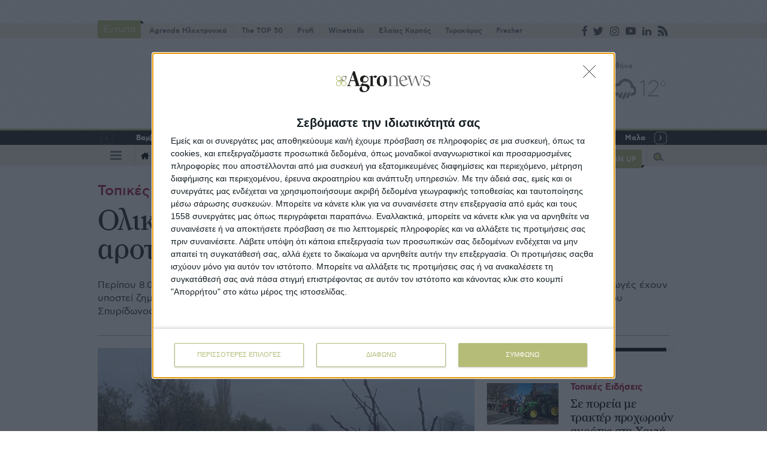

--- FILE ---
content_type: text/html; charset=utf-8
request_url: https://www.agronews.gr/traveling/topikes-eidiseis/212254/xurise-dendrodi-arotraia-kai-epnixe-300-zoa-i-theominia-sti-pieria/
body_size: 36358
content:


<!DOCTYPE html>
<html lang="el">
<head>
    <!-- InMobi Choice. Consent Manager Tag v3.0 (for TCF 2.2) -->
<script type="text/javascript" async=true>
(function() {
  var host = window.location.hostname;
  var element = document.createElement('script');
  var firstScript = document.getElementsByTagName('script')[0];
  var url = 'https://cmp.inmobi.com'
    .concat('/choice/', '6bLt8xe8unSZ4', '/', host, '/choice.js?tag_version=V3');
  var uspTries = 0;
  var uspTriesLimit = 3;
  element.async = true;
  element.type = 'text/javascript';
  element.src = url;

  firstScript.parentNode.insertBefore(element, firstScript);

  function makeStub() {
    var TCF_LOCATOR_NAME = '__tcfapiLocator';
    var queue = [];
    var win = window;
    var cmpFrame;

    function addFrame() {
      var doc = win.document;
      var otherCMP = !!(win.frames[TCF_LOCATOR_NAME]);

      if (!otherCMP) {
        if (doc.body) {
          var iframe = doc.createElement('iframe');

          iframe.style.cssText = 'display:none';
          iframe.name = TCF_LOCATOR_NAME;
          doc.body.appendChild(iframe);
        } else {
          setTimeout(addFrame, 5);
        }
      }
      return !otherCMP;
    }

    function tcfAPIHandler() {
      var gdprApplies;
      var args = arguments;

      if (!args.length) {
        return queue;
      } else if (args[0] === 'setGdprApplies') {
        if (
          args.length > 3 &&
          args[2] === 2 &&
          typeof args[3] === 'boolean'
        ) {
          gdprApplies = args[3];
          if (typeof args[2] === 'function') {
            args[2]('set', true);
          }
        }
      } else if (args[0] === 'ping') {
        var retr = {
          gdprApplies: gdprApplies,
          cmpLoaded: false,
          cmpStatus: 'stub'
        };

        if (typeof args[2] === 'function') {
          args[2](retr);
        }
      } else {
        if(args[0] === 'init' && typeof args[3] === 'object') {
          args[3] = Object.assign(args[3], { tag_version: 'V3' });
        }
        queue.push(args);
      }
    }

    function postMessageEventHandler(event) {
      var msgIsString = typeof event.data === 'string';
      var json = {};

      try {
        if (msgIsString) {
          json = JSON.parse(event.data);
        } else {
          json = event.data;
        }
      } catch (ignore) {}

      var payload = json.__tcfapiCall;

      if (payload) {
        window.__tcfapi(
          payload.command,
          payload.version,
          function(retValue, success) {
            var returnMsg = {
              __tcfapiReturn: {
                returnValue: retValue,
                success: success,
                callId: payload.callId
              }
            };
            if (msgIsString) {
              returnMsg = JSON.stringify(returnMsg);
            }
            if (event && event.source && event.source.postMessage) {
              event.source.postMessage(returnMsg, '*');
            }
          },
          payload.parameter
        );
      }
    }

    while (win) {
      try {
        if (win.frames[TCF_LOCATOR_NAME]) {
          cmpFrame = win;
          break;
        }
      } catch (ignore) {}

      if (win === window.top) {
        break;
      }
      win = win.parent;
    }
    if (!cmpFrame) {
      addFrame();
      win.__tcfapi = tcfAPIHandler;
      win.addEventListener('message', postMessageEventHandler, false);
    }
  };

  makeStub();

  var uspStubFunction = function() {
    var arg = arguments;
    if (typeof window.__uspapi !== uspStubFunction) {
      setTimeout(function() {
        if (typeof window.__uspapi !== 'undefined') {
          window.__uspapi.apply(window.__uspapi, arg);
        }
      }, 500);
    }
  };

  var checkIfUspIsReady = function() {
    uspTries++;
    if (window.__uspapi === uspStubFunction && uspTries < uspTriesLimit) {
      console.warn('USP is not accessible');
    } else {
      clearInterval(uspInterval);
    }
  };

  if (typeof window.__uspapi === 'undefined') {
    window.__uspapi = uspStubFunction;
    var uspInterval = setInterval(checkIfUspIsReady, 6000);
  }
})();
</script>
<!-- End InMobi Choice. Consent Manager Tag v3.0 (for TCF 2.2) -->

    <meta charset="utf-8">
    <meta http-equiv="X-UA-Compatible" content="IE=edge,chrome=1">
    <meta name="viewport" content="width=device-width, initial-scale=1.0, maximum-scale=1.0, user-scalable=no" />
    <meta http-equiv="Content-Type" content="text/html; charset=utf-8" />
    <base href="https://www.agronews.gr/" />

    <link rel="stylesheet" href="/Content/Css/CombinedPrint.css" media="print">
    <link rel="stylesheet" href="/Content/Css/fv.css" media="screen, handheld, projection, tv">
    <link rel="stylesheet" href="/Content/Css/Combined.css?v=NOvs3cWlaIIWXTgbbfYfSIV782Jao3xd7dSTk4yAuXM1" media="screen, handheld, projection, tv">
    <title>Ολική ζημιά σε ακτινίδια, δενδρώδεις και αροτραία μελών του Α.Σ ΠΕΣΚΟ</title>

    <link rel="apple-touch-icon" sizes="180x180" href="/Content/Media/Favicon/apple-touch-icon.png">
    <link rel="icon" type="image/png" sizes="32x32" href="/Content/Media/Favicon/favicon-32x32.png">
    <link rel="icon" type="image/png" sizes="16x16" href="/Content/Media/Favicon/favicon-16x16.png">
    <link rel="manifest" href="/Content/Media/Favicon/site.webmanifest">
    <link rel="mask-icon" href="/Content/Media/Favicon/safari-pinned-tab.svg" color="#5bbad5">
    <meta name="msapplication-TileColor" content="#da532c">
    <meta name="theme-color" content="#ffffff">

        <meta name="keywords" content="φυσικές καταστροφές, κακοκαιρία, Πιερία" />
            <meta name="description" content="Περίπου 8.000 στρέμματα από ακτινίδια, βερίκοκα, κυδώνια, σιτηρά και άλλες δενδρώδεις και αροτραίες παραγωγές έχουν υποστεί ζημία 100%, από την πρωτοφανή κακοκαιρία που έπληξε τους παραγωγούς – μέλη του Α.Σ. ΠΕΣΚΟ Αγίου Σπυρίδωνος, Κονταριώτισσας και Βροντούς." />
    
        <link rel="canonical" href="https://www.agronews.gr/traveling/topikes-eidiseis/212254/xurise-dendrodi-arotraia-kai-epnixe-300-zoa-i-theominia-sti-pieria/" />
    
    

    
<script async='async' src='https://www.googletagservices.com/tag/js/gpt.js'></script>
<script>
        var googletag = googletag || {};
		googletag.cmd = googletag.cmd || [];
		var adContext = {"Category":"ΤΟΠΙΚΕΣ|Τοπικές Ειδήσεις","Article":"212254","Page":null,"Keyword":null};
</script>

<script>
	googletag.cmd.push(function () {
		var pubads = googletag.pubads();
		pubads.collapseEmptyDivs(true);

		for (var key in adContext) {
			pubads.setTargeting(key, adContext[key]);
		}

		googletag.pubads().enableSingleRequest();
		googletag.enableServices();
	});
	function getSizeMapping(googletag, sizes) {
		var mapping = googletag.sizeMapping();
		for (var i = 0; i < sizes.length; i++) {
			if (sizes[i].BannerWidth == null && sizes[i].BannerHeight == null) {
				mapping.addSize([sizes[i].ScreenWidth, sizes[i].ScreenHeight], []);
			}
			else {
				mapping.addSize([sizes[i].ScreenWidth, sizes[i].ScreenHeight], [sizes[i].BannerWidth, sizes[i].BannerHeight]);
			}
		}
		return mapping.build();
	}
</script>


    <!-- Global site tag (gtag.js) - Google Analytics -->
    


    <!-- Google tag (gtag.js) -->
    <script async src="https://www.googletagmanager.com/gtag/js?id=G-L2MMCY91GK"></script>
    <script>window.dataLayer = window.dataLayer || []; function gtag() { dataLayer.push(arguments); } gtag('js', new Date()); gtag('config', 'G-L2MMCY91GK');</script>




<meta content="index, follow" name="robots" />
<meta content="el_GR" property="og:locale" />
<meta content="article" property="og:type" />
<meta content="Ολική ζημιά σε ακτινίδια, δενδρώδεις και αροτραία μελών του Α.Σ ΠΕΣΚΟ" property="og:title" />
<meta content="Περίπου 8.000 στρέμματα από ακτινίδια, βερίκοκα, κυδώνια, σιτηρά και άλλες δενδρώδεις και αροτραίες παραγωγές έχουν υποστεί ζημία 100%, από την πρωτοφανή κακοκαιρία που έπληξε τους παραγωγούς – μέλη του Α.Σ. ΠΕΣΚΟ Αγίου Σπυρίδωνος, Κονταριώτισσας και Βροντούς." property="og:description" />
<meta content="https://www.agronews.gr/traveling/topikes-eidiseis/212254/xurise-dendrodi-arotraia-kai-epnixe-300-zoa-i-theominia-sti-pieria/" property="og:url" />
<meta content="Agronews" property="og:site_name" />
<meta content="φυσικές καταστροφές" property="og:tag" />
<meta content="κακοκαιρία" property="og:tag" />
<meta content="Πιερία" property="og:tag" />
<meta content="Τοπικές Ειδήσεις" property="og:section" />
<meta content="620629625270842" property="fb:app_id" />
<meta content="https://agro.atcomcdn.com/images/600x315/files/pieria-zhmies-kalliergiwn.jpg" property="og:image" />
<meta content="600" property="og:image:width" />
<meta content="315" property="og:image:height" />
<meta content="Περίπου 8.000 στρέμματα από ακτινίδια, βερίκοκα, κυδώνια, σιτηρά και άλλες δενδρώδεις και αροτραίες παραγωγές έχουν υποστεί ζημία 100%, από την πρωτοφανή κακοκαιρία που έπληξε τους παραγωγούς – μέλη του Α.Σ. ΠΕΣΚΟ Αγίου Σπυρίδωνος, Κονταριώτισσας και Βροντούς." name="twitter:description" />
<meta content="Ολική ζημιά σε ακτινίδια, δενδρώδεις και αροτραία μελών του Α.Σ ΠΕΣΚΟ" name="twitter:title" />
<meta content="Agronews" name="twitter:site" />
<meta content="https://agro.atcomcdn.com/images/600x315/files/pieria-zhmies-kalliergiwn.jpg" name="twitter:image" />
    
        <script src="https://www.google.com/recaptcha/api.js"></script>
</head>

<body>
    
    



<div class="outer"
     data-plugin-usercontext='{&quot;addFavArticlMessage&quot;:&quot;Το άρθρο προστέθηκε στα αγαπημένα.&quot;,&quot;removeFavArticleMessage&quot;:&quot;Το άρθρο αφαιρέθηκε από τα αγαπημένα.&quot;}'>
    

    

<section class="sect bannerSect full">
    <div class="wrapper">
        <div class="bannerWrp bannerWrp--preheader">
            

<div id="banner-div-a9c0bec1-6c56-4524-8c74-cb22249a8f19" class="banner-container b970x250">
	<script type="text/javascript">
		googletag.cmd.push(function () {
			var definedSlot;
			var code = "/3137164/HomepageROS_970X250";
			var size = [970, 250];
			var divId = "banner-div-a9c0bec1-6c56-4524-8c74-cb22249a8f19";
			var sizes = [{"ScreenWidth":1000,"ScreenHeight":0,"BannerWidth":970,"BannerHeight":250},{"ScreenWidth":768,"ScreenHeight":0,"BannerWidth":750,"BannerHeight":200},{"ScreenWidth":0,"ScreenHeight":0,"BannerWidth":320,"BannerHeight":100}];

			if (sizes) {
				googletag.defineSlot(code, size, divId).addService(googletag.pubads()).defineSizeMapping(getSizeMapping(googletag, sizes));
			} else {
				googletag.defineSlot(code, size, divId).addService(googletag.pubads());
			}

			googletag.display(divId);

	});
	</script>
</div>

        </div>
    </div>
</section>
    
<header data-plugin-menu="{}">
	<div class="topMenu">
		<div class="wrapper">
			

    <nav>
        <div class="greenLabel"><div class="txt">Έντυπα</div></div>
        <ul>
            







	<li>
		<a href="/agrenda-hlektronika/" title="Agrenda Ηλεκτρονικά" target="_blank">
			Agrenda Ηλεκτρονικά
		</a>
	</li>
	<li>
		<a href="https://issuu.com/agrenda/stacks/99d202d6fa704827860877bca52a5c11" title="The TOP 50" target="_blank">
			The TOP 50
		</a>
	</li>
	<li>
		<a href="https://profi.gr/" title=" Profi" target="_blank">
			 Profi
		</a>
	</li>
	<li>
		<a href="https://winetrails.gr/" title="Winetrails" target="_blank">
			Winetrails
		</a>
	</li>
	<li>
		<a href="https://elaiaskarpos.gr/" title="Eλαίας Καρπός" target="_blank">
			Eλαίας Καρπός
		</a>
	</li>
	<li>
		<a href="https://tyrokomos.gr/" title="Τυροκόμος" target="_blank">
			Τυροκόμος
		</a>
	</li>
	<li>
		<a href="https://fresher.gr/" title="Fresher" target="_blank">
			Fresher
		</a>
	</li>


        </ul>
    </nav>


			<div class="social">
				




	<a href="https://www.facebook.com/AgroNews.gr/" 
	   class="ic-facebook" 
	   target="_blank"
	   title="Facebook"></a>
	<a href="https://twitter.com/agronewsgr?lang=en" 
	   class="ic-twitter" 
	   target="_blank"
	   title="Twitter"></a>
	<a href="https://www.instagram.com/agronewsgr/?hl=en" 
	   class="ic-insta" 
	   target="_blank"
	   title="Instagram"></a>
	<a href="https://www.youtube.com/user/agronews" 
	   class="ic-youtube" 
	   target="_blank"
	   title="YouTube"></a>
	<a href="https://www.linkedin.com/company/agro-news" 
	   class="ic-linkedin2" 
	   target="_blank"
	   title="LinkedIn"></a>
	<a href="https://www.agronews.gr/rss" 
	   class="ic-rss" 
	   target="_blank"
	   title="Rss"></a>

			</div>
		</div>
	</div>
	<div class="mainHeader">
        <div class="wrapper">
            <div class="logo">
                <a href="/"><img loading="lazy" src="https://agro.atcomcdn.com/assets/Media/logo.svg" alt="logo"/></a>
            </div>
            <div class="side-header">
                <div class="logo-ee">
                    <a href="/gr" target="_blank">
                        <img loading="lazy" src="/Content/Media/logo-ee.png" alt="logo"/>
                    </a>
                </div>
                <div class="weather">
                    

<div data-plugin-weather='{&quot;DefaultDKID&quot;:&quot;5804&quot;,&quot;Url&quot;:&quot;https://www.agronews.gr/ajax/Atcom.Sites.Agronews.Components.Weather.PointWeather/&quot;,&quot;CurrentView&quot;:&quot;Current&quot;,&quot;DetailsView&quot;:&quot;Details&quot;,&quot;WeatherPage&quot;:false}'>

</div>
                </div>
            </div>

        </div>
	</div>
	

<div class="options">
    <div class="wrapper">
        <div class="slider hiddenDetails smallArr roundArr owl-carousel" data-plugin-slider='{"nav": true, "dots":false, "autoWidth": true }'>
                <div class="item">
                    <div class="title">
                        <span>Βαμβάκι</span> <span class="status green">0,46%</span>
                    </div>
                    <div class="dets">
						<div class="cnt">
							<div class="lb">65,10 σεντς/λίμπρα</div>
						</div>
                    </div>
                </div>
                <div class="item">
                    <div class="title">
                        <span>Σκληρό σιτάρι </span> <span class="status ">0,00%</span>
                    </div>
                    <div class="dets">
						<div class="cnt">
							<div class="lb">290,00 ευρώ/τόνος</div>
						</div>
                    </div>
                </div>
                <div class="item">
                    <div class="title">
                        <span>Καλαμπόκι</span> <span class="status ">0,00%</span>
                    </div>
                    <div class="dets">
						<div class="cnt">
							<div class="lb">230,00 ευρώ/τόνος</div>
						</div>
                    </div>
                </div>
                <div class="item">
                    <div class="title">
                        <span>Κριθάρι</span> <span class="status green">2,15%</span>
                    </div>
                    <div class="dets">
						<div class="cnt">
							<div class="lb">190,00 ευρώ/τόνος</div>
						</div>
                    </div>
                </div>
                <div class="item">
                    <div class="title">
                        <span>Ελαιόλαδο</span> <span class="status green">0,24%</span>
                    </div>
                    <div class="dets">
						<div class="cnt">
							<div class="lb">4,26 ευρώ/κιλό</div>
						</div>
                    </div>
                </div>
                <div class="item">
                    <div class="title">
                        <span>Μαλακό σιτάρι</span> <span class="status green">1,66%</span>
                    </div>
                    <div class="dets">
						<div class="cnt">
							<div class="lb">190,25 ευρώ/τόνος</div>
						</div>
                    </div>
                </div>
                <div class="item">
                    <div class="title">
                        <span>Γάλα αγελαδινό</span> <span class="status red">-6,42%</span>
                    </div>
                    <div class="dets">
						<div class="cnt">
							<div class="lb">14,87 σεντς/λίμπρα</div>
						</div>
                    </div>
                </div>
                <div class="item">
                    <div class="title">
                        <span>Σόγια</span> <span class="status red">-2,17%</span>
                    </div>
                    <div class="dets">
						<div class="cnt">
							<div class="lb">1045,00 σεντς/μπούσελ</div>
						</div>
                    </div>
                </div>
                <div class="item">
                    <div class="title">
                        <span>Κρέας βοδινό</span> <span class="status green">3,40%</span>
                    </div>
                    <div class="dets">
						<div class="cnt">
							<div class="lb">237,33 σέντς/λίμπρα</div>
						</div>
                    </div>
                </div>
                <div class="item">
                    <div class="title">
                        <span>Κρέας χοιρινό</span> <span class="status green">11,51%</span>
                    </div>
                    <div class="dets">
						<div class="cnt">
							<div class="lb">92,70 σεντς/λίμπρα</div>
						</div>
                    </div>
                </div>
        </div>
    </div>
</div>

	<div class="mainMenuOuter">
		<div class="mainMenu">
            <div class="wrapper">
                <div class="cl burgIcn">
                    









<span class="burgerIcon"><span class="burger"></span></span>
<div class="nav">
		<div class="navRow">
			<h5>ΚΑΤΗΓΟΡΙΕΣ</h5>
				<ul>
			<li class="hasSub">
					<div class="title">
		<a href="https://agronews.gr/pliromes/" title="Πληρωμές" target="_blank">
			Πληρωμές
		</a>
	</div>

					<div class="cnt">
							<ul>
			<li class="">
					<div class="title">
		<a href="/pliromes/epidotiseis/" target="" title="Επιδοτήσεις">
			Επιδοτήσεις
		</a>
	</div>

			</li>
			<li class="">
					<div class="title">
		<a href="/pliromes/apozimioseis/" target="" title="Αποζημιώσεις ">
			Αποζημιώσεις 
		</a>
	</div>

			</li>
			<li class="">
					<div class="title">
		<a href="/pliromes/dikaiomata/" target="" title="Δικαιώματα">
			Δικαιώματα
		</a>
	</div>

			</li>
			<li class="">
					<div class="title">
		<a href="/pliromes/pistoliptika/" target="" title="Πιστοληπτικά">
			Πιστοληπτικά
		</a>
	</div>

			</li>
			<li class="">
					<div class="title">
		<a href="/pliromes/sumvolaiaki/" target="" title="Συμβολαιακή">
			Συμβολαιακή
		</a>
	</div>

			</li>
			<li class="">
					<div class="title">
		<a href="/pliromes/nomothesia/" target="" title="Νομοθεσία">
			Νομοθεσία
		</a>
	</div>

			</li>
	</ul>

					</div>
			</li>
			<li class="hasSub">
					<div class="title">
		<a href="https://agronews.gr/programmata/" title="Προγράμματα" target="_blank">
			Προγράμματα
		</a>
	</div>

					<div class="cnt">
							<ul>
			<li class="">
					<div class="title">
		<a href="/programmata/diarthrotika-metra/" target="" title="Διαρθρωτικά Μέτρα">
			Διαρθρωτικά Μέτρα
		</a>
	</div>

			</li>
			<li class="">
					<div class="title">
		<a href="/programmata/trehouses-prokiruxeis/" target="" title="Τρέχουσες Προκηρύξεις">
			Τρέχουσες Προκηρύξεις
		</a>
	</div>

			</li>
			<li class="">
					<div class="title">
		<a href="/programmata/ependuseis/" target="" title="Επενδύσεις">
			Επενδύσεις
		</a>
	</div>

			</li>
			<li class="">
					<div class="title">
		<a href="/programmata/nomothesia/" target="" title="Νομοθεσία">
			Νομοθεσία
		</a>
	</div>

			</li>
	</ul>

					</div>
			</li>
			<li class="hasSub">
					<div class="title">
		<a href="https://agronews.gr/thesmika/" title="Θεσμικά" target="_blank">
			Θεσμικά
		</a>
	</div>

					<div class="cnt">
							<ul>
			<li class="">
					<div class="title">
		<a href="/thesmika/forologika/" target="" title="Φορολογικά">
			Φορολογικά
		</a>
	</div>

			</li>
			<li class="">
					<div class="title">
		<a href="/thesmika/asfalistika/" target="" title="Ασφαλιστικά">
			Ασφαλιστικά
		</a>
	</div>

			</li>
			<li class="">
					<div class="title">
		<a href="/thesmika/organotika/" target="" title="Οργανωτικά">
			Οργανωτικά
		</a>
	</div>

			</li>
			<li class="">
					<div class="title">
		<a href="/thesmika/ergasiaka/" target="" title="Εργασιακά">
			Εργασιακά
		</a>
	</div>

			</li>
			<li class="">
					<div class="title">
		<a href="/thesmika/koinovouleutika/" target="" title="Κοινοβουλευτικά">
			Κοινοβουλευτικά
		</a>
	</div>

			</li>
			<li class="">
					<div class="title">
		<a href="/thesmika/nomothesia/" target="" title="Νομοθεσία">
			Νομοθεσία
		</a>
	</div>

			</li>
			<li class="">
					<div class="title">
		<a href="/thesmika/koini-agrotiki-politiki/" target="" title="Κοινή Αγροτική Πολιτική">
			Κοινή Αγροτική Πολιτική
		</a>
	</div>

			</li>
	</ul>

					</div>
			</li>
			<li class="hasSub">
					<div class="title">
		<a href="https://agronews.gr/eboreumata/" title="Εμπορεύματα" target="_blank">
			Εμπορεύματα
		</a>
	</div>

					<div class="cnt">
							<ul>
			<li class="">
					<div class="title">
		<a href="/eboreumata/agora-proiodon/" target="" title="Αγορά Προϊόντων">
			Αγορά Προϊόντων
		</a>
	</div>

			</li>
			<li class="">
					<div class="title">
		<a href="/eboreumata/agora-akiniton/" target="" title="Αγορά Ακινήτων">
			Αγορά Ακινήτων
		</a>
	</div>

			</li>
			<li class="">
				
			</li>
			<li class="">
					<div class="title">
		<a href="/eboreumata/agora-energeias/" target="" title="Αγορά Ενέργειας">
			Αγορά Ενέργειας
		</a>
	</div>

			</li>
			<li class="">
					<div class="title">
		<a href="/eboreumata/tehnikes-analuseis/" target="" title="Τεχνικές Αναλύσεις">
			Τεχνικές Αναλύσεις
		</a>
	</div>

			</li>
			<li class="">
					<div class="title">
		<a href="/eboreumata/nomothesia/" target="" title="Νομοθεσία">
			Νομοθεσία
		</a>
	</div>

			</li>
	</ul>

					</div>
			</li>
			<li class="hasSub">
					<div class="title">
		<a href="https://www.agronews.gr/ekmetaleuseis/" title="Προϊόντα" target="_blank">
			Προϊόντα
		</a>
	</div>

					<div class="cnt">
							<ul>
			<li class="">
					<div class="title">
		<a href="/ekmetaleuseis/vamvaki/" target="" title="Βαμβάκι ">
			Βαμβάκι 
		</a>
	</div>

			</li>
			<li class="">
					<div class="title">
		<a href="/ekmetaleuseis/sitira-kai-sporoi/" target="" title="Σιτηρά - Ρύζι">
			Σιτηρά - Ρύζι
		</a>
	</div>

			</li>
			<li class="">
					<div class="title">
		<a href="/ekmetaleuseis/kalaboki/" target="" title="Καλαμπόκι">
			Καλαμπόκι
		</a>
	</div>

			</li>
			<li class="">
					<div class="title">
		<a href="/ekmetaleuseis/ktinotrofika-futa/" target="" title="Κτηνοτροφικά Φυτά">
			Κτηνοτροφικά Φυτά
		</a>
	</div>

			</li>
			<li class="">
					<div class="title">
		<a href="/ekmetaleuseis/zaharoteutla/" target="" title="Ζαχαρότευτλα">
			Ζαχαρότευτλα
		</a>
	</div>

			</li>
			<li class="">
					<div class="title">
		<a href="/ekmetaleuseis/viomihaniki-kannavi/" target="" title="Βιομηχανική Κάνναβη">
			Βιομηχανική Κάνναβη
		</a>
	</div>

			</li>
			<li class="">
					<div class="title">
		<a href="/ekmetaleuseis/dendrokipeutika/" target="" title="Δενδροκηπευτικά">
			Δενδροκηπευτικά
		</a>
	</div>

			</li>
			<li class="">
					<div class="title">
		<a href="/ekmetaleuseis/modernes-kalliergeies/" target="" title="Μοντέρνες Καλλιέργειες">
			Μοντέρνες Καλλιέργειες
		</a>
	</div>

			</li>
			<li class="">
					<div class="title">
		<a href="/ekmetaleuseis/aromatika-futa/" target="" title="Αρωματικά Φυτά">
			Αρωματικά Φυτά
		</a>
	</div>

			</li>
			<li class="">
					<div class="title">
		<a href="/ekmetaleuseis/kipeutika/" target="" title="Κηπευτικά">
			Κηπευτικά
		</a>
	</div>

			</li>
			<li class="">
					<div class="title">
		<a href="/ekmetaleuseis/ageladotrofia/" target="" title="Αγελαδοτροφία">
			Αγελαδοτροφία
		</a>
	</div>

			</li>
			<li class="">
					<div class="title">
		<a href="/ekmetaleuseis/aigoprovatotrofia/" target="" title="Αιγοπροβατοτροφία">
			Αιγοπροβατοτροφία
		</a>
	</div>

			</li>
			<li class="">
					<div class="title">
		<a href="/ekmetaleuseis/hoirotrofia/" target="" title="Χοιροτροφία">
			Χοιροτροφία
		</a>
	</div>

			</li>
			<li class="">
					<div class="title">
		<a href="/ekmetaleuseis/ptinotrofia/" target="" title="Πτηνοτροφία">
			Πτηνοτροφία
		</a>
	</div>

			</li>
			<li class="">
					<div class="title">
		<a href="/ekmetaleuseis/ptinotrofia/" target="" title="Πτηνοτροφία">
			Πτηνοτροφία
		</a>
	</div>

			</li>
			<li class="">
					<div class="title">
		<a href="/ekmetaleuseis/melissokomia/" target="" title="Μελισσοκομία">
			Μελισσοκομία
		</a>
	</div>

			</li>
			<li class="">
					<div class="title">
		<a href="/ekmetaleuseis/ihthuokalliergeies/" target="" title="Ιχθυοκαλλιέργειες">
			Ιχθυοκαλλιέργειες
		</a>
	</div>

			</li>
			<li class="">
					<div class="title">
		<a href="/ekmetaleuseis/elaiones-kai-abelones/" target="" title="Ελαιώνες και Αμπελώνες">
			Ελαιώνες και Αμπελώνες
		</a>
	</div>

			</li>
			<li class="">
					<div class="title">
		<a href="/ekmetaleuseis/abelooinika/" target="" title="Αμπελοοινικά">
			Αμπελοοινικά
		</a>
	</div>

			</li>
	</ul>

					</div>
			</li>
			<li class="">
					<div class="title">
		<a href="/eidika-afieromata/" target="_blank" title="Ειδικά Αφιερώματα">
			Ειδικά Αφιερώματα
		</a>
	</div>

			</li>
			<li class="hasSub">
					<div class="title">
		<a href="https://agronews.gr/apopseis/" title="Απόψεις" target="_blank">
			Απόψεις
		</a>
	</div>

					<div class="cnt">
							<ul>
			<li class="">
					<div class="title">
		<a href="/apopseis/gnomes/" target="" title="Γνώμες">
			Γνώμες
		</a>
	</div>

			</li>
			<li class="">
					<div class="title">
		<a href="/apopseis/sholia/" target="" title="Αγρόσχολος">
			Αγρόσχολος
		</a>
	</div>

			</li>
			<li class="">
					<div class="title">
		<a href="/apopseis/proseggiseis/" target="" title="Προσεγγίσεις">
			Προσεγγίσεις
		</a>
	</div>

			</li>
			<li class="">
					<div class="title">
		<a href="/apopseis/prosopografies/" target="" title="Προσωπογραφίες">
			Προσωπογραφίες
		</a>
	</div>

			</li>
			<li class="">
					<div class="title">
		<a href="/apopseis/sunedeuxeis/" target="" title="Συνεντεύξεις">
			Συνεντεύξεις
		</a>
	</div>

			</li>
	</ul>

					</div>
			</li>
			<li class="hasSub">
					<div class="title">
		<a href="https://www.agronews.gr/special-reports" title="Special Reports" target="_blank">
			Special Reports
		</a>
	</div>

					<div class="cnt">
							<ul>
			<li class="">
					<div class="title">
		<a href="/special-reports/epiheirimatika-projects/" target="" title="Επιχειρηματικά Projects">
			Επιχειρηματικά Projects
		</a>
	</div>

			</li>
			<li class="">
					<div class="title">
		<a href="/special-reports/megales-sunadiseis/" target="" title="Μεγάλες Συναντήσεις">
			Μεγάλες Συναντήσεις
		</a>
	</div>

			</li>
			<li class="">
					<div class="title">
		<a href="/special-reports/spanies-meletes/" target="" title="Σπάνιες Μελέτες">
			Σπάνιες Μελέτες
		</a>
	</div>

			</li>
			<li class="">
					<div class="title">
		<a href="/thesmika/statistikes-ereunes/" target="" title="Στατιστικές Έρευνες">
			Στατιστικές Έρευνες
		</a>
	</div>

			</li>
			<li class="">
					<div class="title">
		<a href="/special-reports/protupes-farmes/" target="" title="Πρότυπες Φάρμες">
			Πρότυπες Φάρμες
		</a>
	</div>

			</li>
			<li class="">
					<div class="title">
		<a href="/special-reports/metapoiitikes-monades/" target="" title="Μεταποιητικές Μονάδες">
			Μεταποιητικές Μονάδες
		</a>
	</div>

			</li>
	</ul>

					</div>
			</li>
			<li class="">
					<div class="title">
		<a href="/beer-brunch/" target="" title="Beer &amp; Brunch">
			Beer &amp; Brunch
		</a>
	</div>

			</li>
			<li class="hasSub">
					<div class="title">
		<a href="https://www.agronews.gr/ekdiloseis/" title="Εκδηλώσεις" target="_blank">
			Εκδηλώσεις
		</a>
	</div>

					<div class="cnt">
							<ul>
			<li class="">
					<div class="title">
		<a href="/ekdiloseis/anagelies-ekdiloseon/" target="" title="Αναγγελίες Εκδηλώσεων">
			Αναγγελίες Εκδηλώσεων
		</a>
	</div>

			</li>
			<li class="">
					<div class="title">
		<a href="/ekdiloseis/mikro-kaledari/" target="" title="Μικρό Καλεντάρι">
			Μικρό Καλεντάρι
		</a>
	</div>

			</li>
			<li class="">
					<div class="title">
		<a href="/ekdiloseis/parousiaseis/" target="" title="Παρουσιάσεις">
			Παρουσιάσεις
		</a>
	</div>

			</li>
			<li class="">
					<div class="title">
		<a href="/traveling/topikes-eidiseis/" target="" title="Τοπικές Ειδήσεις">
			Τοπικές Ειδήσεις
		</a>
	</div>

			</li>
	</ul>

					</div>
			</li>
			<li class="">
					<div class="title">
		<a href="/compo-expert/" target="" title="COMPO EXPERT">
			COMPO EXPERT
		</a>
	</div>

			</li>
			<li class="">
					<div class="title">
		<a href="/timacagro-lyda/" target="" title="Νέα της Timac Agro | ΛΥΔΑ">
			Νέα της Timac Agro | ΛΥΔΑ
		</a>
	</div>

			</li>
			<li class="">
					<div class="title">
		<a href="https://www.agronews.gr/farming/" title="Farming" target="_blank">
			Farming
		</a>
	</div>

			</li>
			<li class="">
					<div class="title">
		<a href="https://profi.gr/" title="Profi - Τεχνολογία" target="_blank">
			Profi - Τεχνολογία
		</a>
	</div>

			</li>
			<li class="hasSub">
					<div class="title">
		<a href="https://www.agronews.gr/oikonomia-kai-politiki/" title="Πολιτική και Οικονομία" target="_blank">
			Πολιτική και Οικονομία
		</a>
	</div>

					<div class="cnt">
							<ul>
			<li class="">
					<div class="title">
		<a href="/oikonomia-kai-politiki/politikes/" target="" title="Πολιτικές">
			Πολιτικές
		</a>
	</div>

			</li>
			<li class="">
					<div class="title">
		<a href="/oikonomia-kai-politiki/diethni/" target="_blank" title="Διεθνή">
			Διεθνή
		</a>
	</div>

			</li>
			<li class="">
					<div class="title">
		<a href="/oikonomia-kai-politiki/trapezes/" target="_blank" title="Τράπεζες">
			Τράπεζες
		</a>
	</div>

			</li>
	</ul>

					</div>
			</li>
			<li class="hasSub">
					<div class="title">
		<a href="https://www.agronews.gr/branding/" title="Branding" target="">
			Branding
		</a>
	</div>

					<div class="cnt">
							<ul>
			<li class="">
					<div class="title">
		<a href="/branding/pistopoiisi/" target="" title="Πιστοποίηση">
			Πιστοποίηση
		</a>
	</div>

			</li>
			<li class="">
					<div class="title">
		<a href="/branding/brand-name/" target="" title="Brand name">
			Brand name
		</a>
	</div>

			</li>
			<li class="">
					<div class="title">
		<a href="/branding/tehnikes-branding/" target="" title="Τεχνικές Branding">
			Τεχνικές Branding
		</a>
	</div>

			</li>
			<li class="">
					<div class="title">
		<a href="/branding/etairika-nea/" target="" title="Εταιρικά Νέα">
			Εταιρικά Νέα
		</a>
	</div>

			</li>
			<li class="">
					<div class="title">
		<a href="/branding/epiheirimatikotita/" target="" title="Επιχειρηματικότητα">
			Επιχειρηματικότητα
		</a>
	</div>

			</li>
			<li class="">
					<div class="title">
		<a href="/branding/nomothesia/" target="" title="Νομοθεσία">
			Νομοθεσία
		</a>
	</div>

			</li>
	</ul>

					</div>
			</li>
			<li class="hasSub">
					<div class="title">
		<a href="https://www.agronews.gr/politismos/" title="Πολιτισμός" target="">
			Πολιτισμός
		</a>
	</div>

					<div class="cnt">
							<ul>
			<li class="">
					<div class="title">
		<a href="/politismos/dromena/" target="" title="Δρώμενα">
			Δρώμενα
		</a>
	</div>

			</li>
			<li class="">
					<div class="title">
		<a href="/politismos/istoria/" target="" title="Ιστορία">
			Ιστορία
		</a>
	</div>

			</li>
			<li class="">
					<div class="title">
		<a href="/politismos/laografia/" target="" title="Λαογραφία">
			Λαογραφία
		</a>
	</div>

			</li>
			<li class="">
					<div class="title">
		<a href="/politismos/athlitismos/" target="" title="Αθλητισμός">
			Αθλητισμός
		</a>
	</div>

			</li>
			<li class="">
					<div class="title">
		<a href="/politismos/poiotita-zois/" target="" title="Ποιότητα Ζωής">
			Ποιότητα Ζωής
		</a>
	</div>

			</li>
	</ul>

					</div>
			</li>
			<li class="hasSub">
					<div class="title">
		<a href="https://www.agronews.gr/aggelies1/" title="Αγγελίες" target="">
			Αγγελίες
		</a>
	</div>

					<div class="cnt">
							<ul>
			<li class="">
					<div class="title">
		<a href="https://www.agronews.gr/aggelies1/lista-aggeliwn/?aCategoryID=5" title="Ζωικό κεφάλαιο" target="">
			Ζωικό κεφάλαιο
		</a>
	</div>

			</li>
			<li class="">
					<div class="title">
		<a href="https://www.agronews.gr/aggelies1/lista-aggeliwn/?aCategoryID=6" title="Φυτικό κεφάλαιο" target="">
			Φυτικό κεφάλαιο
		</a>
	</div>

			</li>
			<li class="">
					<div class="title">
		<a href="https://www.agronews.gr/aggelies1/lista-aggeliwn/?aCategoryID=7" title="Μηχανήματα/Εξοπλισμός" target="">
			Μηχανήματα/Εξοπλισμός
		</a>
	</div>

			</li>
			<li class="">
					<div class="title">
		<a href="https://www.agronews.gr/aggelies1/lista-aggeliwn/?aCategoryID=8" title="Οικόπεδα/Αγροτεμάχια" target="">
			Οικόπεδα/Αγροτεμάχια
		</a>
	</div>

			</li>
			<li class="">
					<div class="title">
		<a href="https://www.agronews.gr/aggelies1/lista-aggeliwn/?aCategoryID=10" title="Προσφορά εργασίας" target="">
			Προσφορά εργασίας
		</a>
	</div>

			</li>
			<li class="">
					<div class="title">
		<a href="https://www.agronews.gr/aggelies1/lista-aggeliwn/?aCategoryID=9" title="Ζήτηση εργασίας" target="">
			Ζήτηση εργασίας
		</a>
	</div>

			</li>
	</ul>

					</div>
			</li>
	</ul>

		</div>
</div>


                </div>

                <div class="cl logo">
                    <a href="/"><img loading="lazy" src="https://agro.atcomcdn.com/assets/Media/logo.svg" alt="logo"/></a>
                </div>
                <div class="cl mainNav mhidden">
                    







<nav>
	<ul>
		<li>
			<a href="/" title="home"><span class="ic-home"></span></a>
		</li>
			<li>
		<a href="/eboreumata/" target="" title="ΕΜΠΟΡΕΥΜΑΤΑ">
			ΕΜΠΟΡΕΥΜΑΤΑ
		</a>
				<div class="subMenu">
			<div class="row">
				<div class="col col6">
					<h5>ΚΑΤΗΓΟΡΙΕΣ</h5>
					<ul>
							<li>
		<a href="/eboreumata/agora-proiodon/" target="" title="Αγορά Προϊόντων">
			Αγορά Προϊόντων
		</a>
		
	</li>
	<li>
		<a href="/eboreumata/agora-akiniton/" target="" title="Αγορά Ακινήτων">
			Αγορά Ακινήτων
		</a>
		
	</li>
	<li>
		<a href="/eboreumata/agora-energeias/" target="" title="Αγορά Ενέργειας">
			Αγορά Ενέργειας
		</a>
		
	</li>
	<li>
		<a href="/eboreumata/tehnikes-analuseis/" target="" title="Τεχνικές Αναλύσεις">
			Τεχνικές Αναλύσεις
		</a>
		
	</li>
	<li>
		<a href="/eboreumata/nomothesia/" target="" title="Νομοθεσία">
			Νομοθεσία
		</a>
		
	</li>

					</ul>
				</div>
<div class="col col6">
    <h5>ΠΙΟ ΔΙΑΒΑΣΜΕΝΑ</h5>
    <ul class="arr">
            <li><a href="/eboreumata/226938/epipleon-25-euro-gia-to-vamvaki-15-euro-sto-sitari-os-stremmatiki-enishusi-gia-to-2025-meso-ton-eco-schemes/">Επιπλέον 25 ευρώ  για το βαμβάκι και 15 ευρώ στο σιτάρι μέσω eco-schemes</a></li>
            <li><a href="/eboreumata/225628/sitari-kalaboki-sogia-kai-krithari-se-anodo-5-me-10-meta-to-deal-ipa-kai-kinas-pros-lixi-to-shutdown/">Σιτάρι, καλαμπόκι, σόγια και  κριθάρι σε σημαντική άνοδο από 5% έως 10% </a></li>
            <li><a href="/eboreumata/225158/auxisi-se-duo-stadia-gia-to-lipasma-arhi-me-1-euro-sto-40kilo-sugritika-me-perusi/">Αύξηση σε δύο στάδια για το λίπασμα, αρχή με 1 ευρώ στο 40κιλο για βασική σιτηρών </a></li>
            <li><a href="/eboreumata/225514/sta-26-lepta-to-sakiaseno-kalaboki-eos-24-to-huma-apo-15-os-45-lepta-i-midiki/">Με 26 λεπτά σακιασ&#181;ένο  καλαμπόκι, 24 το χύμα,  15 ως 45 λεπτά η μηδική</a></li>
            <li><a href="/eboreumata/226640/pros-ia-europi-e-perissotero-gala-pio-akriva-turia-stathera-arotraia-kai-edatiki-elaioparagogi-to-2035/">Προς μία Ευρώπη &#181;ε πιο πολύ γάλα και εντατική ελαιοπαραγωγή το 2035</a></li>
    </ul>
</div>

			</div>
		</div>

	</li>
	<li>
		<a href="/pliromes/" target="" title="ΠΛΗΡΩΜΕΣ">
			ΠΛΗΡΩΜΕΣ
		</a>
				<div class="subMenu">
			<div class="row">
				<div class="col col6">
					<h5>ΚΑΤΗΓΟΡΙΕΣ</h5>
					<ul>
							<li>
		<a href="/pliromes/epidotiseis/" target="" title="Επιδοτήσεις">
			Επιδοτήσεις
		</a>
		
	</li>
	<li>
		<a href="/pliromes/apozimioseis/" target="" title="Αποζημιώσεις ">
			Αποζημιώσεις 
		</a>
		
	</li>
	<li>
		<a href="/pliromes/dikaiomata/" target="" title="Δικαιώματα">
			Δικαιώματα
		</a>
		
	</li>
	<li>
		<a href="/pliromes/pistoliptika/" target="" title="Πιστοληπτικά">
			Πιστοληπτικά
		</a>
		
	</li>
	<li>
		<a href="/pliromes/sumvolaiaki/" target="" title="Συμβολαιακή">
			Συμβολαιακή
		</a>
		
	</li>
	<li>
		<a href="/pliromes/nomothesia/" target="" title="Νομοθεσία">
			Νομοθεσία
		</a>
		
	</li>

					</ul>
				</div>
<div class="col col6">
    <h5>ΠΙΟ ΔΙΑΒΑΣΜΕΝΑ</h5>
    <ul class="arr">
            <li><a href="/pliromes/226608/thema-oron-i-pliromi-exisotikis-2025-epeita-deuteri-dosi-metro-23-tsimoudia-gia-upoloipa-viologikon-22-2425/">Με 2 μέρες καθυστέρηση και με μειωμένα ποσά βγήκε η εξισωτική 2025</a></li>
            <li><a href="/pliromes/225997/plironetai-sigoura-i-prokatavoli-tou-tsek-tin-paraskeui-einai-koda-i-pistosi-kai-gia-programmata-2025/">Πιστώθηκε Παρασκευή η προκαταβολή τσεκ, ένας στους 3 δεν είδε χρήματα</a></li>
            <li><a href="/pliromes/226381/triti-upoloipa-vasikis-tetarti-anadianemitiki-kai-nearoi-agrotes-liges-oi-diorthoseis-gia-tous-adikimenous/">Τελείωσε η διαδικασία πληρωμής για βασική και αναδιανεμητική ενίσχυση</a></li>
            <li><a href="/pliromes/226229/pistonodai-stadiaka-apo-deutera-vradu-metro-23-kai-spanies-fules-pieseis-gia-epispeusi-pliromon/">Άρση του αποκλεισμού δικαιούχων Μέτρου 23 ζητούν  έξι βουλευτές ΝΔ</a></li>
            <li><a href="/pliromes/apozimioseis/226124/efapax-to-metro-23-den-spaei-se-doseis-gia-osous-vriskodai-ston-elegho-ta-resta-pros-meiosi-ton-perikopon/">Μια κι έξω το Μέτρο 23, χάνουν την ενίσχυση όσα κτήματα ελέγχονται</a></li>
    </ul>
</div>

			</div>
		</div>

	</li>
	<li>
		<a href="/programmata/" target="" title="ΠΡΟΓΡΑΜΜΑΤΑ">
			ΠΡΟΓΡΑΜΜΑΤΑ
		</a>
				<div class="subMenu">
			<div class="row">
				<div class="col col6">
					<h5>ΚΑΤΗΓΟΡΙΕΣ</h5>
					<ul>
							<li>
		<a href="/programmata/diarthrotika-metra/" target="" title="Διαρθρωτικά Μέτρα">
			Διαρθρωτικά Μέτρα
		</a>
		
	</li>
	<li>
		<a href="/programmata/trehouses-prokiruxeis/" target="" title="Τρέχουσες Προκηρύξεις">
			Τρέχουσες Προκηρύξεις
		</a>
		
	</li>
	<li>
		<a href="/programmata/ependuseis/" target="" title="Επενδύσεις">
			Επενδύσεις
		</a>
		
	</li>
	<li>
		<a href="/programmata/nomothesia/" target="" title="Νομοθεσία">
			Νομοθεσία
		</a>
		
	</li>

					</ul>
				</div>
<div class="col col6">
    <h5>ΠΙΟ ΔΙΑΒΑΣΜΕΝΑ</h5>
    <ul class="arr">
            <li><a href="/programmata/ependuseis/225901/egguimeno-daneio-kai-kathari-epidotisi-apo-8000-eos-40000-euro-gia-nearous-agrotes-ilikias-mehri-40-eton/">Εγγυημένο δάνειο και επιδότηση έως 40.000 ευρώ σε νέους αγρότες       </a></li>
            <li><a href="/programmata/226351/kleidose-317-euro-to-prim-gia-ti-desmeusi-anthraka-ston-aera-i-prodimosieusi-oi-upohreoseis-to-2026/">Κλείδωσε 31,7 ευρώ το πριμ για τη δέσμευση άνθρακα στο βαμβάκι</a></li>
            <li><a href="/programmata/225589/zodano-to-programma-viologikon-sti-futiki-paragogi-egrithikan-43-ekat-gia-pliromes-mehri-31-dekemvriou/">Εξελίξεις με τα Βιολογικά 2024 φυτικής παραγωγής εγκρίθηκαν 43 εκατ. ευρώ</a></li>
            <li><a href="/programmata/ependuseis/226585/sta-40000-euro-to-megisto-poso-gia-ta-agrotika-mikrodaneia-megalo-to-endiaferon-aitiseis-arhes-2026/">Στις 40.000 ευρώ το  μέγιστο ποσό για τα  αγροτικά μικροδάνεια</a></li>
            <li><a href="/programmata/226488/me-200-ekat-gia-trakter-22-ekat-gia-ardeutika-kai-40-ekat-gia-ape-ta-shedia-veltiosis-agroton-2026/">Με 200 εκατ. για τρακτέρ και 40 εκατ. για ΑΠΕ τα Σχέδια Βελτίωσης 2026</a></li>
    </ul>
</div>

			</div>
		</div>

	</li>
	<li>
		<a href="/farming/" target="" title="FARMING">
			FARMING
		</a>
				<div class="subMenu">
			<div class="row">
				<div class="col col6">
					<h5>ΚΑΤΗΓΟΡΙΕΣ</h5>
					<ul>
							<li>
		<a href="/farming/tehniki-frodida/" target="" title="Τεχνική Φροντίδα">
			Τεχνική Φροντίδα
		</a>
		
	</li>
	<li>
		<a href="/farming/tehnologia-eisroon/" target="" title="Τεχνολογία Εισροών">
			Τεχνολογία Εισροών
		</a>
		
	</li>
	<li>
		<a href="/farming/kainotomes-luseis/" target="" title="Καινοτόμες Λύσεις">
			Καινοτόμες Λύσεις
		</a>
		
	</li>
	<li>
		<a href="/farming/viologiki-paragogi/" target="" title="Βιολογική Παραγωγή">
			Βιολογική Παραγωγή
		</a>
		
	</li>
	<li>
		<a href="/farming/upodeigmatikoi-agroi/" target="" title="Υποδειγματικοί Αγροί">
			Υποδειγματικοί Αγροί
		</a>
		
	</li>
	<li>
		<a href="/farming/protoporiakoi-stavloi/" target="" title="Πρωτοποριακοί Στάβλοι">
			Πρωτοποριακοί Στάβλοι
		</a>
		
	</li>
	<li>
		<a href="/farming/nomothesia/" target="" title="Νομοθεσία">
			Νομοθεσία
		</a>
		
	</li>

					</ul>
				</div>
<div class="col col6">
    <h5>ΠΙΟ ΔΙΑΒΑΣΜΕΝΑ</h5>
    <ul class="arr">
            <li><a href="/farming/226830/meiosi-eos-10-stis-spores-sklirou-sitou-anakampsi-me-250-euro-sta-ellinika-fob/">Μείωση έως 10% στις σπορές σκληρού, με 250 ευρώ στα ελληνικά FOB</a></li>
            <li><a href="/farming/225918/i-komision-sto-plaisio-tou-paketou-aplousteusis-shediazei-ep-aoriston-egrisi-/"> Η Kομισιόν σχεδιάζει χάριν απλούστευσης επ&#39; αόριστον έγκριση για τις περισσότερες ουσίες φυτοπροστατευτικών</a></li>
            <li><a href="/farming/226808/teihos-prostasias-se-miloeidi-pirunokarpa-kai-abeli-upsonei-to-mono-egekrimeno-theiasvestio-curatio/">&#171;Τείχος προστασίας&#187; απέναντι σε μυκητολογικές ασθένειες υψώνει το μόνο εγκεκριμένο θειασβέστιο Curatio</a></li>
            <li><a href="/farming/225995/o-klados-ton-viofutoprostateutikon-hairetizei-tin-apofasi-gia-epitahunsi-egriseon-kai-axiologisis/">Ο κλάδος βιοφυτοπροστατευτικών χαιρετίζει την απόφαση του Ευρωπαϊκού Κοινοβούλιου για επιτάχυνση εγκρίσεων</a></li>
            <li><a href="/farming/225825/sima-kindunou-ekpebei-sussomos-o-klados-ton-eisroon-gia-ta-hrei-pou-soreuodai-stous-agrotes/">Σήμα κινδύνου εκπέμπει σύσσωμος ο κλάδος των εισροών για τα χρέη που σωρεύονται στους αγρότες</a></li>
    </ul>
</div>

			</div>
		</div>

	</li>
	<li>
		<a href="/ekmetaleuseis/" target="" title="ΠΡΟΙΟΝΤΑ">
			ΠΡΟΙΟΝΤΑ
		</a>
				<div class="subMenu">
			<div class="row">
				<div class="col col6">
					<h5>ΚΑΤΗΓΟΡΙΕΣ</h5>
					<ul>
							<li>
		<a href="/ekmetaleuseis/vamvaki/" target="" title="Βαμβάκι ">
			Βαμβάκι 
		</a>
		
	</li>
	<li>
		<a href="/ekmetaleuseis/sitira-kai-sporoi/" target="" title="Σιτηρά - Ρύζι">
			Σιτηρά - Ρύζι
		</a>
		
	</li>
	<li>
		<a href="/ekmetaleuseis/kalaboki/" target="" title="Καλαμπόκι">
			Καλαμπόκι
		</a>
		
	</li>
	<li>
		<a href="/ekmetaleuseis/ktinotrofika-futa/" target="" title="Κτηνοτροφικά Φυτά">
			Κτηνοτροφικά Φυτά
		</a>
		
	</li>
	<li>
		<a href="/ekmetaleuseis/zaharoteutla/" target="" title="Ζαχαρότευτλα">
			Ζαχαρότευτλα
		</a>
		
	</li>
	<li>
		<a href="/ekmetaleuseis/viomihaniki-kannavi/" target="" title="Βιομηχανική Κάνναβη">
			Βιομηχανική Κάνναβη
		</a>
		
	</li>
	<li>
		<a href="/ekmetaleuseis/dendrokipeutika/" target="" title="Δενδροκηπευτικά">
			Δενδροκηπευτικά
		</a>
		
	</li>
	<li>
		<a href="/ekmetaleuseis/modernes-kalliergeies/" target="" title="Μοντέρνες Καλλιέργειες">
			Μοντέρνες Καλλιέργειες
		</a>
		
	</li>
	<li>
		<a href="/ekmetaleuseis/aromatika-futa/" target="" title="Αρωματικά Φυτά">
			Αρωματικά Φυτά
		</a>
		
	</li>
	<li>
		<a href="/ekmetaleuseis/kipeutika/" target="" title="Κηπευτικά">
			Κηπευτικά
		</a>
		
	</li>
	<li>
		<a href="/ekmetaleuseis/ageladotrofia/" target="" title="Αγελαδοτροφία">
			Αγελαδοτροφία
		</a>
		
	</li>
	<li>
		<a href="/ekmetaleuseis/aigoprovatotrofia/" target="" title="Αιγοπροβατοτροφία">
			Αιγοπροβατοτροφία
		</a>
		
	</li>
	<li>
		<a href="/ekmetaleuseis/hoirotrofia/" target="" title="Χοιροτροφία">
			Χοιροτροφία
		</a>
		
	</li>
	<li>
		<a href="/ekmetaleuseis/ptinotrofia/" target="" title="Πτηνοτροφία">
			Πτηνοτροφία
		</a>
		
	</li>
	<li>
		<a href="/ekmetaleuseis/melissokomia/" target="" title="Μελισσοκομία">
			Μελισσοκομία
		</a>
		
	</li>
	<li>
		<a href="/ekmetaleuseis/ihthuokalliergeies/" target="" title="Ιχθυοκαλλιέργειες">
			Ιχθυοκαλλιέργειες
		</a>
		
	</li>
	<li>
		<a href="/ekmetaleuseis/elaiones-kai-abelones/" target="" title="Ελαιώνες και Αμπελώνες">
			Ελαιώνες και Αμπελώνες
		</a>
		
	</li>
	<li>
		<a href="/ekmetaleuseis/abelooinika/" target="" title="Αμπελοοινικά">
			Αμπελοοινικά
		</a>
		
	</li>

					</ul>
				</div>
<div class="col col6">
    <h5>ΠΙΟ ΔΙΑΒΑΣΜΕΝΑ</h5>
    <ul class="arr">
            <li><a href="/ekmetaleuseis/vamvaki/225085/ehase-22-lepta-mesa-se-ena-etos-to-vamvaki-me-sumfonia-ipa-kinas-xekollaei-to-susporo-apo-ta-40-lepta-puli/">Έχασε 22 λεπτά σε 1 έτος το βαμβάκι, deal ΗΠΑ - Κίνας φέρνει την άνοδο</a></li>
            <li><a href="/ekmetaleuseis/vamvaki/226731/epanilthe-sta-40-lepta-to-vamvaki-psithuroi-gia-meiosi-ektaseon-se-vrazilia-ipa/">Επανήλθε στα 40 λεπτά το βαμβάκι, ψίθυροι για μείωση των εκτάσεων </a></li>
            <li><a href="/ekmetaleuseis/vamvaki/226675/paratasi-enos-ina-pas-kai-anevei-to-vavaki-akomi-me-64-seds-to-ekkokkismeno/">Παράταση ενός &#181;ήνα μήπως ανέβει το βα&#181;βάκι, 64 σεντς το εκκοκκισμένο</a></li>
            <li><a href="/ekmetaleuseis/sitira-kai-sporoi/226589/asufores-ties-sto-skliro-sitari-odigoun-se-eiosi-ektaseon-to-2026-se-kanada-italia-erotimatiko-i-ellada/">Ασύ&#181;φορες τι&#181;ές στο σκληρό φέρνουν &#181;είωση εκτάσεων παγκοσμίως</a></li>
            <li><a href="/ekmetaleuseis/vamvaki/225878/kleisio-e-40-lepta-gia-ta-leuka-vavakia-duo-lepta-hailotera-ta-etavrohika/">Κλείσι&#181;ο &#181;ε 40 λεπτά για τα λευκά βα&#181;βάκια, δύο λεπτά κάτω &#181;εταβροχικά</a></li>
    </ul>
</div>

			</div>
		</div>

	</li>
	<li>
		<a href="/tech/" target="" title="ΤΕΧΝΟΛΟΓΙΑ">
			ΤΕΧΝΟΛΟΓΙΑ
		</a>
				<div class="subMenu">
			<div class="row">
				<div class="col col6">
					<h5>ΚΑΤΗΓΟΡΙΕΣ</h5>
					<ul>
							<li>
		<a href="/tech/green-reports/" target="" title="Green reports">
			Green reports
		</a>
		
	</li>
	<li>
		<a href="/tech/profi/" target="" title="Profi">
			Profi
		</a>
		
	</li>

					</ul>
				</div>
<div class="col col6">
    <h5>ΠΙΟ ΔΙΑΒΑΣΜΕΝΑ</h5>
    <ul class="arr">
            <li><a href="/tech/profi/226668/odigos-agoras-kainouriou-trakter-to-2026-me-voitheia-apo-ta-hrimatodotika-kap/">Οδηγός αγοράς νέου τρακτέρ το 2026 με βοήθεια από την  ΚΑΠ</a></li>
            <li><a href="/tech/profi/225062/veltiomeni-apodosi-se-kathe-ptisi-epitughanoun-ta-drone-xag-p100-pro/">Βελτιωμένη απόδοση σε κάθε πτήση επιτυγχάνουν τα drone XAG P100 Pro</a></li>
            <li><a href="/tech/profi/226952/se-ekdosi-pro-ta-spire-tis-lamborghini-apadoun-se-anages-dendroparagogon/">Σε έκδοση PRO τα Spire Lamborghini, απαντούν στις ανάγκες οπωρώνων</a></li>
            <li><a href="/tech/profi/226022/eidikeuodai-se-oporones-kai-abelones-ta-autonoma-robot-r4-tis-cnhgre/">Ειδικεύονται σε οπωρώνες και αμπελώνες τα αυτόνομα ρομπότ R4 της CNH</a></li>
            <li><a href="/tech/profi/226189/i-tehniti-noimosuni-ai-se-rolo-sudonisti-sto-horafi-gia-meiosi-tou-kostologiou/">Η τεχνητή νοημοσύνη (ΑI) σε ρόλο συντονιστή για μείωση κοστολογίου</a></li>
    </ul>
</div>

			</div>
		</div>

	</li>
	<li>
		<a href="/branding/" target="" title="BRANDING">
			BRANDING
		</a>
				<div class="subMenu">
			<div class="row">
				<div class="col col6">
					<h5>ΚΑΤΗΓΟΡΙΕΣ</h5>
					<ul>
							<li>
		<a href="/branding/pistopoiisi/" target="" title="Πιστοποίηση">
			Πιστοποίηση
		</a>
		
	</li>

					</ul>
				</div>
<div class="col col6">
    <h5>ΠΙΟ ΔΙΑΒΑΣΜΕΝΑ</h5>
    <ul class="arr">
            <li><a href="/branding/etairika-nea/225467/nea-epohi-sti-syngenta-me-purina-ta-viologika-proioda/">Νέα εποχή στη Syngenta με αιχμή τα βιο-προστατευτικά, εμπλουτίζεται το portfolio</a></li>
            <li><a href="/branding/etairika-nea/226103/i-basf-giortase-tin-50i-epeteio-tou/">Η BASF γιόρτασε την 50η επέτειο του εργοστασίου της στη Σίνδο Θεσσαλονίκης</a></li>
            <li><a href="/branding/etairika-nea/225981/o-omilos-euthumiadi-epekteinetai-ispania-me-exagora-trion-etaireion-sporon/">Ο Όμιλος Ευθυμιάδη επεκτείνεται στην Ισπανία με εξαγορά τριών εταιρειών σπόρων</a></li>
            <li><a href="/branding/226085/rebranding-kai-nea-epohi-gia-to-tsai-tuvunu/">Rebranding και νέα εποχή για τη σειρά προϊόντων τσάι Tuvunu</a></li>
            <li><a href="/branding/225662/arhise-i-nea-esodeia-vunopoiisimou-krithariou-apo-zuthopoiia-makedonias-thrakis/">Άρχισε η νέα εσοδεία βυνοποιήσιμου κριθαριού από Ζυθοποιία Μακεδονίας Θράκης</a></li>
    </ul>
</div>

			</div>
		</div>

	</li>
	<li>
		<a href="/traveling/" target="" title="TRAVELING">
			TRAVELING
		</a>
				<div class="subMenu">
			<div class="row">
				<div class="col col6">
					<h5>ΚΑΤΗΓΟΡΙΕΣ</h5>
					<ul>
							<li>
		<a href="/traveling/topikes-eidiseis/" target="" title="Τοπικές Ειδήσεις">
			Τοπικές Ειδήσεις
		</a>
		
	</li>

					</ul>
				</div>
<div class="col col6">
    <h5>ΠΙΟ ΔΙΑΒΑΣΜΕΝΑ</h5>
    <ul class="arr">
            <li><a href="/traveling/topikes-eidiseis/225993/suskepsi-agroton-kai-ktinotrofon-vegoritidas-sto-amudaio-stis-28-dekemvriou/">Σύσκεψη αγροτών και κτηνοτρόφων Βεγορίτιδας στο Αμύνταιο στις 28 Νοεμβρίου</a></li>
            <li><a href="/traveling/topikes-eidiseis/226196/se-apokleismo-tou-aerodromiou-irakleiou-prohorane-oi-agroktinotrofoi-kritis/">Αποκλεισμό του αεροδρομίου Ηρακλείου αποφάσισαν οι αγροκτηνοτρόφοι Κρήτης</a></li>
            <li><a href="/traveling/topikes-eidiseis/225115/nefoseis-kai-memonomenes-vrohes/">Νεφώσεις και μεμονωμένες βροχές </a></li>
            <li><a href="/traveling/topikes-eidiseis/226762/nefoseis-topikes-vrohes-kai-ptosi-tis-thermokrasias/">Νεφώσεις, τοπικές βροχές και πτώση της θερμοκρασίας </a></li>
            <li><a href="/traveling/topikes-eidiseis/225196/stis-25-oktovriou-i-elkogoapologistiki-suneleusi-tou-pansamiakou-agrotikou-sullogou/">Στις 25 Οκτωβρίου η εκλογοαπολογιστική συνέλευση του Πανσαμιακού Αγροτικού Συλλόγου</a></li>
    </ul>
</div>

			</div>
		</div>

	</li>

	</ul>
</nav>

                </div>
                <div class="cl nobrd hidden mMenu">
                    <div class="myaccountLabel greenLabel">
                        <div id="logincontainer">
                            <span class="ic-people openLogin"></span>
                            <div class="txt mhidden">
                                <a class="openLogin" href="/logariasmos/sundesi/">LOG IN</a>
                                <a href="/logariasmos/dimiourgia-logariasmou/" class="signUp">SIGN UP</a>
                            </div>
                            <div class="absCnt loginCnt">
                                <a class="openLogin btn lightgreen" href="/logariasmos/sundesi/">LOG IN</a>
                                <div class="remind">
                                    <a href="/logariasmos/dimiourgia-logariasmou/" class="signLink btn lightgreen">SIGN UP</a>
                                </div>
                            </div>
                        </div>
                    </div>
                    <div class="openSearch openSearchMob">
                        <span class="searchIcon"></span>
                        

<div class="searchWrp">
    <form method="get"
          action="/anazitisi/"
          data-plugin-searchBox='{&quot;query&quot;:&quot;#05d68520-f3c3-4946-acae-c5dbf002d829&quot;,&quot;message&quot;:&quot;Παρακαλώ συμπληρώστε πάνω από 3 χαρακτήρες&quot;}'>
        <input class="inp" data-val="true" data-val-minlength="Validator_MinLength" data-val-minlength-min="3" data-val-required="Το πεδίο είναι υποχρεωτικό" id="05d68520-f3c3-4946-acae-c5dbf002d829" name="Query" placeholder="Αναζήτηση" type="text" value="" />
        <label class="sr-only" for="05d68520-f3c3-4946-acae-c5dbf002d829">Query</label>
        <span class="field-validation-valid" data-valmsg-for="05d68520-f3c3-4946-acae-c5dbf002d829" data-valmsg-replace="true"></span>
        <div class="submit">
            <div class="arrows">
                <span class="searchIcon"></span>
            </div>
            <button type="submit" title="Αναζήτηση"></button>
        </div>
    </form>
</div>
                    </div>
                </div>
                <div class="cl openSearch mhidden">
                    <span class="searchIcon"></span>
                    

<div class="searchWrp">
    <form method="get"
          action="/anazitisi/"
          data-plugin-searchBox='{&quot;query&quot;:&quot;#15b2bd91-8ec8-403b-bece-6d23d6da0133&quot;,&quot;message&quot;:&quot;Παρακαλώ συμπληρώστε πάνω από 3 χαρακτήρες&quot;}'>
        <input class="inp" data-val="true" data-val-minlength="Validator_MinLength" data-val-minlength-min="3" data-val-required="Το πεδίο είναι υποχρεωτικό" id="15b2bd91-8ec8-403b-bece-6d23d6da0133" name="Query" placeholder="Αναζήτηση" type="text" value="" />
        <label class="sr-only" for="15b2bd91-8ec8-403b-bece-6d23d6da0133">Query</label>
        <span class="field-validation-valid" data-valmsg-for="15b2bd91-8ec8-403b-bece-6d23d6da0133" data-valmsg-replace="true"></span>
        <div class="submit">
            <div class="arrows">
                <span class="searchIcon"></span>
            </div>
            <button type="submit" title="Αναζήτηση"></button>
        </div>
    </form>
</div>
                </div>
                <div class="cl logo-ee">
                    <img loading="lazy" src="/Content/Media/logo-ee.png" alt="logo"/>
                </div>
            </div>
		</div>
	</div>
</header>





    <div class="backToTop">BACK TO<br/> TOP</div>
    <main>
        
        




    




    <section class="sect with_sticky_side" data-type="article">
        <div class="wrapper">

            


<div class="row">
    <div class="col col12">
        <div class="titleWrp">
            <h5>
                <a href="/traveling/topikes-eidiseis/">
                    Τοπικές Ειδήσεις
                </a>
            </h5>
            <h1>Ολική ζημιά σε ακτινίδια, δενδρώδεις και αροτραία μελών του Α.Σ ΠΕΣΚΟ</h1>
            <div class="txt">
                <p>
                Περίπου 8.000 στρέμματα από ακτινίδια, βερίκοκα, κυδώνια, σιτηρά και άλλες δενδρώδεις και αροτραίες παραγωγές έχουν υποστεί ζημία 100%, από την πρωτοφανή κακοκαιρία που έπληξε τους παραγωγούς – μέλη του Α.Σ. ΠΕΣΚΟ Αγίου Σπυρίδωνος, Κονταριώτισσας και Βροντούς.
                </p>
            </div>
        </div>

    </div>
</div>

            <div class="row artRow">
                <div class="col col8 t12">


<div class="articleInner">
	<article>
			<figure class="" data-assetscount="4">
						<img loading="lazy" class="img_change" src="https://agro.atcomcdn.com/images/940x610/files/pieria-zhmies-kalliergiwn.jpg" alt="pieria-zhmies-kalliergiwn" />

			</figure>
			<div class="info">
				<div class="flex">
					<div class="left morder1">
						<h4>Λεωνίδας Λιάμης </h4>
						<time>Agronews  <p class="time-posted"><time datetime="2024-03-05T14:15:00" itemprop="datePublished" pubdate="pubdate">05/03/2024, 16:15 μμ</time></p></time>
					</div>
					<div class="right morder3">
						<div class="share">

							<div class="no_print info_block"><span class="sm_title">SOCIAL</span><div class="social_share"><div class="addthis_inline_share_toolbox" data-plugin-addthis="{&quot;title&quot;:&quot;Ολική ζημιά σε ακτινίδια, δενδρώδεις και αροτραία μελών του Α.Σ ΠΕΣΚΟ&quot;,&quot;addThisUrl&quot;:&quot;//s7.addthis.com/js/300/addthis_widget.js#pubid=ra-5f75b446043110ea&quot;,&quot;url&quot;:&quot;https://www.agronews.gr/traveling/topikes-eidiseis/212254/xurise-dendrodi-arotraia-kai-epnixe-300-zoa-i-theominia-sti-pieria/&quot;}" data-title="Ολική ζημιά σε ακτινίδια, δενδρώδεις και αροτραία μελών του Α.Σ ΠΕΣΚΟ" data-url="https://www.agronews.gr/traveling/topikes-eidiseis/212254/xurise-dendrodi-arotraia-kai-epnixe-300-zoa-i-theominia-sti-pieria/"></div></div></div>

							
							<a id="articledetailfav" href="javascript:void(0)" style="display:none">
								<span class="ic-fav" data-id="212254"></span>
							</a>
						</div>
					</div>
					<div class="full morder2">
						<div class="act">
							<div><span class="ic-eye"></span><span>16</span></div>
							<a href="javascript:void(0);"><span class="ic-comment"></span><span>0</span></a>
						</div>
					</div>
				</div>
			</div>
					<div class="desc">
				<p>Τα τρία χωριά του Δήμου Δίου Ολύμπου είναι αυτά που βρέθηκαν στο επίκεντρο της καταστροφικής κακοκαιρίας, που εκδηλώθηκε με έντονη βροχόπτωση και χαλαζόπτωση από το βράδυ της Δευτέρας 4 έως και τις πρώτες πρωινές ώρες της Τρίτης 5 Μαρτίου.<br>
 <br>
 <img src="/files/pieria-zhmies_2.jpg" alt="" width="710" height="399"></p><p>Ο πρόεδρος και το Δ.Σ του Συνεταιρισμού, όπως σημειώνεται σε σχετική ανακοίνωση, έχουν προβεί ήδη σε επικοινωνία με τους υπευθύνους του ΕΛΓΑ, τους βουλευτές, την Αντιπεριφερειάρχη, το Δήμο, αλλά και τους αρμόδιους Αντιδημάρχους. Ενημέρωσαν για την καταστροφή που έχει προκύψει και ζήτησαν από όλους να δουν με ιδιαιτερότητα τη ζημιά, η οποία έχει προκληθεί και να αποζημιωθούν άμεσα οι παραγωγοί του συνεταιρισμού, οι οποίοι έχουν καταστραφεί.</p><p><strong>Στα αιτήματα που διατυπώνονται είναι:</strong></p><ul>
<li>Αναστολή πληρωμών ΕΦΚΑ, Εφορία, ΕΛΓΑ</li>
<li>Αποκατάσταση των ζημιών, αποθήκες, χωράφια, κτήματα</li>
<li>Άμεσες αποζημιώσεις&nbsp; των καταστροφών για όλες τις καλλιέργειες είτε μέσω ΕΛΓΑ είτε κρατικής αρωγής είτε από οποιοδήποτε άλλο χρηματοδοτικό εργαλείο</li>
</ul><div class="configurable-element mceNonEditable server-side-component"
     data-component="Atcom.Sites.Agronews.Components.HtmlSnippets.Quote"
     data-configuration-type="Atcom.Sites.Agronews.Models.HtmlSnippets.QuoteConfiguration, Atcom.Sites.Agronews">
    <blockquote>
        Νωρίτερα το Agronews έγραφε
    </blockquote>
</div><p><strong>Έπνιξε 300 ζώα, ξύρισε δενδρώδη και αροτραία η θεομηνία στη Πιερία<br>
 <br>
 <img src="/files/kakokairia_katastrofes_pieria.jpg" alt="" width="940" height="610"><br>
 <br>
 </strong>Μεγάλες ζημίες σε δενδρώδεις και αροτραίες καλλιέργειες, πνιγμένα ζώα σε τουλάχιστον μια κτηνοτροφική εκτροφή, αλλά και εκτεταμένες καταστροφές σε υποδομές και τμήματα της αγροτικής και επαρχιακής οδοποιίας, δείχνει ο πρώτος απολογισμός της κακοκαιρίας που έπληξε τις τελευταίες ώρες την Πιερία, με επίκεντρο το Δήμο Δίον Ολύμπου.<br>
 <br>
 Για περίπου έξι ώρες, από τις 8 το βράδυ της Δευτέρας 4 Μαρτίου και προς τα ξημερώματα της Τρίτης, οι ουρανοί άνοιξαν πάνω από την περιοχή, ενώ σε κάποια σημεία η κατάσταση έγινε ακόμη χειρότερη, καθώς το γύρισε σε έντονη χαλαζόπτωση.</p><p>«Η ένταση της βροχής σε μια περιοχή που εκτείνεται από τη Χράνη έως τα Πλατανάκια, ήταν τέτοια ώστε μέσα σε λίγες ώρες έπεσε νερό που θα χρειαζόταν μια εβδομάδα υπό κανονικές συνθήκες», ανέφερε ο Δημήτρης Ρουκάς, σύμβουλος στην αντιπεριφερειάρχη Πιερίας, Σοφία Μαυρίδου, προσθέτοντας πως στελέχη της τοπικής ΔΑΟΚ κυρίως από την Τετάρτη θα αρχίσουν να κάνουν αυτοψίες στις πληγείσες περιοχές.</p><p>Για δύσκολο βράδυ, που αφήνει πίσω του μεγάλες πληγές στην περιοχή κάνει λόγο κι ο παραγωγός Δημήτρης Τσιμήτρης, που διατηρεί κτήματα στα σημεία από όπου πέρασε η θεομηνία. «Πολλά νερά κατέβηκαν και από τα βουνά, κουβαλώντας και φερτά υλικά, με συνέπεια να σπάσουν κανάλια, να κοπούν δρόμοι και να υποστούν ζημίες και οι καλλιέργειες, ιδίως εκείνες στις οποίες έπεσε το χαλάζι, που είχε μέγεθος καρυδιού» ανέφερε ο παραγωγός. Σύμφωνα με τον ίδιο η έκταση στην οποία έχει εκδηλωθεί το φαινόμενο για την ώρα δεν έχει προσδιοριστεί, αλλά από όπου πέρασε «βερικοκιές, ακτινιδιές, αμυγδαλιές, κερασιές, αμπέλια, και χωράφια με σιτηρά έπαθαν μικρές ή μεγαλύτερες καταστροφές, για τις οποίες το τοπίο αναμένεται να ξεκαθαρίσει έπειτα από 2-3 ημέρες».</p><p>Εκτός από τη φυτική παραγωγή, όμως, πλήγμα από την κακοκαιρία στην Πιερία, δέχθηκε και τουλάχιστον μια εκτροφή με πρόβατα στο χωριό Σβορώνος. Με δηλώσεις του σε τηλεοπτικό κανάλι, ο κτηνοτρόφος είπε πως έχασε όλη του την περιουσία σε ένα βράδυ. «Με έναν σύντομο απολογισμό που έχουμε κάνει ο αριθμός ξεπερνά τα 300 νεκρά ζώα. Αρνάκια κυρίως και λίγα πρόβατα πνίγηκαν.&nbsp;Είμαστε για ακόμη μια φορά στο ίδιο έργο θεατές. Τα ζώα ήταν μέσα στους στάβλους και δεν προλάβαμε να κάνουμε τίποτα.&nbsp;Η περιφέρεια, ο δήμος, το κράτος, δεν βοηθάει. Το ίδιο πάθαμε το 2017», ανέφερε χαρακτηριστικά.</p><br><iframe src="https://www.facebook.com/plugins/post.php?href=https%3A%2F%2Fwww.facebook.com%2Fbaraliakosfontas%2Fposts%2Fpfbid02GWmfiHTdzRSgnkD4iwyqPpMds8gVXU6qQZqckJDcc7wRxsyecASwys5hwrPQZZval&amp;show_text=true&amp;width=500" width="500" height="723" style="border: none; overflow: hidden;" scrolling="no" frameborder="0" allowfullscreen="true" allow="autoplay; clipboard-write; encrypted-media; picture-in-picture; web-share"></iframe><br><p><br>
 Εν τω μεταξύ, κατόπιν συνεργασίας του Υπουργού Αγροτικής Ανάπτυξης και Τροφίμων Λευτέρη Αυγενάκη και του Προέδρου του ΕΛ.Γ.Α. Ανδρέα Λυκουρέντζου, ο Πρόεδρος του Οργανισμού επικοινώνησε με τον Δήμαρχο Δίου - Ολύμπου Ευάγγελο Γερολιόλιο και την Προϊσταμένη του Υποκαταστήματος ΕΛ.Γ.Α. Θεσσαλονίκης Ευαγγελία Λαχουρά και αποφάσισαν την μετάβαση των συνεργείων του Οργανισμού, σε συνεργασία με τις Υπηρεσίες ΔΑΟΚ της Αντιπεριφέρειας Πιερίας, για την οριοθέτηση της πληγείσας περιοχής, τον εντοπισμό των καλλιεργειών, οι οποίες υπέστησαν ζημίες και τον σχεδιασμό του εκτιμητικού έργου, αμέσως μόλις το επιτρέψουν οι καιρικές συνθήκες.</p><p>Σύμφωνα με την Πυροσβεστική Υπηρεσία κινητοποιήθηκαν συνεργεία της υπηρεσίας, αλλά και μηχανήματα έργου για να παρέχουν βοήθεια σε οδηγούς ακινητοποιημένων οχημάτων, ενώ υπήρξαν και κάποιες περιπτώσεις απεγκλωβισμού ατόμων. Από το πρωί, επίσης, κλιμάκια μηχανικών της τεχνικής υπηρεσίας του Δήμου Κατερίνης, έχοντας ως προτεραιότητα να αποτυπώσουν το μέγεθος των καταστροφών στις πληγείσες περιοχές, έκαναν επιτόπια αυτοψία και καταγραφή, δίδοντας έμφαση υποδομές αγροτικής οδοποιίας, αντλιοστάσια και τεχνικά έργα.<br>
 <br>
 <iframe src="https://www.facebook.com/plugins/post.php?href=https%3A%2F%2Fwww.facebook.com%2Fextremeteam.katerini%2Fposts%2Fpfbid0EXfX98WSkxhcMjHn9uzeGAWVev53LEiu1miJvh3XEiuU7vwYjpSU8egnNFHx5AGal&amp;show_text=true&amp;width=500" width="500" height="752" scrolling="no" frameborder="0" allowfullscreen="true" allow="autoplay; clipboard-write; encrypted-media; picture-in-picture; web-share" style="border: none; overflow: hidden;"></iframe></p><p><strong>Σχετική ανακοίνωση του υπουργείου Αγροτικής Ανάπτυξης αναφέρει:&nbsp;</strong></p><p style="font-weight: 400;"><em><strong>"Στην Πιερία συνεργεία του ΕΛΓΑ με απόφαση Αυγενάκη</strong></em></p><p style="font-weight: 400;"><em>Κατόπιν συνεργασίας του Υπουργού ΑΑΤ Λευτέρη Αυγενάκη και του Προέδρου του ΕΛ.Γ.Α. Ανδρέα Θ. Λυκουρέντζου, ο Πρόεδρος του Οργανισμού επικοινώνησε με τον Δήμαρχο Δίου - Ολύμπου Ευάγγελο Γερολιόλιο και την Προϊσταμένη του Υποκαταστήματος ΕΛ.Γ.Α. Θεσσαλονίκης Ευαγγελία Λαχουρά και αποφάσισαν την μετάβαση των συνεργείων του Οργανισμού, σε συνεργασία με τις Υπηρεσίες ΔΑΟΚ της Αντιπεριφέρειας Πιερίας, για την οριοθέτηση της πληγείσας περιοχής, τον εντοπισμό των καλλιεργειών, οι οποίες υπέστησαν ζημίες και τον σχεδιασμό του εκτιμητικού έργου, αμέσως μόλις το επιτρέψουν οι καιρικές συνθήκες".<br>
 <br>
 <br>
 </em></p>
			</div>
				<div class="tagsWrp">
					<ul>
						<li><span>ΣΧΕΤΙΚΑ TAGS</span></li>
							<li><a href="https://www.agronews.gr/Tag/fysikes-katastrofes/">φυσικές καταστροφές</a></li>
							<li><a href="https://www.agronews.gr/Tag/kakokairia/">κακοκαιρία</a></li>
							<li><a href="https://www.agronews.gr/Tag/pieria/">Πιερία</a></li>
					</ul>
				</div>
	</article>
		<div class="commentWrapper">

			

<div class="comment-num">
        <div>
            Σχόλια <span>(0)</span>
        </div>

        <div class="addComment" data-plugin-commentreply="{&quot;firstLevelComment&quot;:true,&quot;formWrapperSelector&quot;:&quot;#commentsFormWrapper&quot;}">
            Προσθήκη σχολίου
        </div>
    </div>
<div class="comment-bubbles" style="display:block">
    


 

</div>




			<div id="commentsFormWrapper">
				
<form action="/ajax/Atcom.Sites.Agronews.Components.Comments.Create" class="form" data-ajax="true" data-ajax-complete="$.validator.unobtrusive.parse($(&#39;#commentForm&#39;));" data-ajax-method="POST" data-ajax-mode="replace" data-ajax-update="#commentsFormWrapper" id="commentForm" method="post" style="">    <h6>ΤΟ ΔΙΚΟ ΣΑΣ ΣΧΟΛΙΟ</h6>
    <div class="row flex commentsForm">
        <div class="col col6 m6">
            <div class="field">
                <div class="input">
                    
<label for="Name">Όνομα*</label><input data-val="true" data-val-maxlength="Το σχόλιο δεν θα πρέπει να ξεπερνά τους 850 χαρακτήρες" data-val-maxlength-max="100" data-val-required="Το πεδίο είναι υποχρεωτικό" id="Name" name="Name" placeholder="" type="text" value="" />
<span class="field-validation-valid" data-valmsg-for="Name" data-valmsg-replace="true"></span>
                </div>
            </div>
        </div>
        <div class="col col6 m6">
            <div class="field">
                <div class="input">
                    
<label for="Email">Email*</label><input class="" data-val="true" data-val-email="To Email* δεν είναι έγκυρο." data-val-maxlength="Το σχόλιο δεν θα πρέπει να ξεπερνά τους 850 χαρακτήρες" data-val-maxlength-max="100" data-val-required="Το πεδίο είναι υποχρεωτικό" id="Email" name="Email" placeholder="" type="email" value="" />
<span class="field-validation-valid" data-valmsg-for="Email" data-valmsg-replace="true"></span>


                </div>
            </div>
        </div>
        <input data-val="true" data-val-number="Το πεδίο Article ID πρέπει να είναι αριθμός" data-val-required="Το πεδίο είναι υποχρεωτικό" id="ArticleID" name="ArticleID" type="hidden" value="212254" />
		<input data-val="true" data-val-number="Το πεδίο Reply ID πρέπει να είναι αριθμός" id="ReplyID" name="ReplyID" type="hidden" value="" />
		<input data-val="true" data-val-number="Το πεδίο Level πρέπει να είναι αριθμός" data-val-required="Το πεδίο είναι υποχρεωτικό" id="Level" name="Level" type="hidden" value="0" />
		<input data-val="true" data-val-number="Το πεδίο First Level Parent ID πρέπει να είναι αριθμός" id="FirstLevelParentID" name="FirstLevelParentID" type="hidden" value="" />
    </div>
    <div class="field textarea">
        <h5>Σχόλιο*</h5>
        <textarea cols="20" data-val="true" data-val-maxlength="Το σχόλιο δεν θα πρέπει να ξεπερνά τους 850 χαρακτήρες" data-val-maxlength-max="2000" data-val-required="Το πεδίο είναι υποχρεωτικό" id="Comment" maxlength="2000" name="Comment" placeholder="" rows="2">
</textarea>
        <span class="field-validation-error"><span class="field-validation-valid" data-valmsg-for="Comment" data-valmsg-replace="true"></span></span>
		<div class="remains">
			<span id="chars">
			</span>
			χαρακτήρες απομένουν
		</div>
    </div>
    <div class="field captchaWrp">
        

<div class="field centered">
    <div class="captcha">
        <div class="g-recaptcha" data-sitekey="6LcmmqYeAAAAAJ1LdHZyeOZvKUBVBT10rzmqIfSv"></div>
        <span class="field-validation-valid"><span class="field-validation-valid" data-valmsg-for="ReCaptcha" data-valmsg-replace="true"></span></span>
    </div>
</div>


    </div>
    <div class="submit">
        <input type="submit" value="ΟΛΟΚΛΗΡΩΣΗ">
    </div>
    <div class="req">
        * υποχρεωτικά πεδία
    </div>
</form>
			</div>
		</div>
</div>






                </div>
                <div class="col col4 t12">
                    <div class="row">
                        

	<div class="col col12 t7 m6">
		<div class="asideSection fixedElem">
			<div class="cnt">
				<div class="maintitle">
					<h2>Τοπικές Ειδήσεις</h2>
				</div>

					<div class="article type3 border horiz article--img120x69">
						
<article>

    






    <figure>
        <a href="/traveling/topikes-eidiseis/227027/se-sullalitirio-kai-poreia-me-trakter-prohoroun-agrotes-sta-hania/" title="agrotes-trakter-1024x683">
                <img loading="lazy" src="https://agro.atcomcdn.com/images/120x69/files/agrotes-trakter-1024x683.jpg" alt="agrotes-trakter-1024x683">
        </a>
    </figure>
    <span class="ic-fav" data-id="227027" style="display:none"></span>

    <div class="desc">
        <div class="heading heading--reverse"> 
                <h3><a href="/traveling/topikes-eidiseis/227027/se-sullalitirio-kai-poreia-me-trakter-prohoroun-agrotes-sta-hania/" title="Σε πορεία με τρακτέρ προχωρούν αγρότες στα Χανιά, αποχωρούν από το μπλόκο στα Μεγάλα Χωράφια">Σε πορεία με τρακτέρ προχωρούν αγρότες στα Χανιά, αποχωρούν από το μπλόκο στα Μεγάλα Χωράφια</a></h3>

                <h4 class=""><a href="/traveling/topikes-eidiseis/">Τοπικές Ειδήσεις </a></h4>        </div>

    </div>
</article>




<article>

    






    <figure>
        <a href="/traveling/topikes-eidiseis/227013/sfodri-kakokairia-stis-perissoteres-periohes-tis-horas/" title="kataigidesnea-2_2">
                <img loading="lazy" src="https://agro.atcomcdn.com/images/120x69/files/kataigidesnea-2_2.jpg" alt="kataigidesnea-2_2">
        </a>
    </figure>
    <span class="ic-fav" data-id="227013" style="display:none"></span>

    <div class="desc">
        <div class="heading heading--reverse"> 
                <h3><a href="/traveling/topikes-eidiseis/227013/sfodri-kakokairia-stis-perissoteres-periohes-tis-horas/" title="Σφοδρή κακοκαιρία στις περισσότερες περιοχές της χώρας">Σφοδρή κακοκαιρία στις περισσότερες περιοχές της χώρας</a></h3>

                <h4 class=""><a href="/traveling/topikes-eidiseis/">Τοπικές Ειδήσεις </a></h4>        </div>

    </div>
</article>




<article>

    






    <figure>
        <a href="/traveling/topikes-eidiseis/227002/odiko-harti-gia-anagennisi-tis-turokomias-parousiase-i-perifereia-kritis/" title="001-13-scaled">
                <img loading="lazy" src="https://agro.atcomcdn.com/images/120x69/files/001-13-scaled.jpg" alt="001-13-scaled">
        </a>
    </figure>
    <span class="ic-fav" data-id="227002" style="display:none"></span>

    <div class="desc">
        <div class="heading heading--reverse"> 
                <h3><a href="/traveling/topikes-eidiseis/227002/odiko-harti-gia-anagennisi-tis-turokomias-parousiase-i-perifereia-kritis/" title="&#171;Οδικό χάρτη&#187; για αναγέννηση της τυροκομίας παρουσίασε η Περιφέρεια Κρήτης">&#171;Οδικό χάρτη&#187; για αναγέννηση της τυροκομίας παρουσίασε η Περιφέρεια Κρήτης</a></h3>

                <h4 class=""><a href="/traveling/topikes-eidiseis/">Τοπικές Ειδήσεις </a></h4>        </div>

    </div>
</article>




					</div>
					<div class="article type3 border horiz article--img120x69">
						
					</div>
					<div class="article type3 border horiz article--img120x69">
						
					</div>
			</div>
		</div>
	</div>



<div class="col col12">
	<div class="asideSection fixedElem">
		<div class="cnt">
			<div class="bannerWrp">
				

<div id="banner-div-0f84fdd8-2b34-4ef3-bc1f-d52a010a047d" class="banner-container b300x600">
	<script type="text/javascript">
		googletag.cmd.push(function () {
			var definedSlot;
			var code = "/3137164/pliromes_300x600";
			var size = [300, 600];
			var divId = "banner-div-0f84fdd8-2b34-4ef3-bc1f-d52a010a047d";
			var sizes = null;

			if (sizes) {
				googletag.defineSlot(code, size, divId).addService(googletag.pubads()).defineSizeMapping(getSizeMapping(googletag, sizes));
			} else {
				googletag.defineSlot(code, size, divId).addService(googletag.pubads());
			}

			googletag.display(divId);

	});
	</script>
</div>

			</div>
		</div>
	</div>
</div>



<div class="col col12">
	<div class="asideSection fixedElem">
		<div class="cnt">
			<div class="bannerWrp">
				

<div id="banner-div-8c59878d-e302-4309-9682-c5fb6ae50ee0" class="banner-container b300x250">
	<script type="text/javascript">
		googletag.cmd.push(function () {
			var definedSlot;
			var code = "/3137164/home_300x250_left_nr1";
			var size = [300, 250];
			var divId = "banner-div-8c59878d-e302-4309-9682-c5fb6ae50ee0";
			var sizes = null;

			if (sizes) {
				googletag.defineSlot(code, size, divId).addService(googletag.pubads()).defineSizeMapping(getSizeMapping(googletag, sizes));
			} else {
				googletag.defineSlot(code, size, divId).addService(googletag.pubads());
			}

			googletag.display(divId);

	});
	</script>
</div>

			</div>
		</div>
	</div>
</div>



	<div class="col col12 t5 m6">
		<div class="asideSection fixedElem">
			<div class="cnt">
				<div class="maintitle">
					<h2>News Wire</h2>
				</div>
				<div class="tabs" data-plugin-tabs='{ "Containers": [".tabsCnt"], "Triggers": [".tabsHeader > span"], "ContainerActiveClass": "active", "TriggerActiveClass": "active" }'>
					<div class="tabsHeader">
							<span data-goto="tab0" class="active">Πληρωμές</span>
							<span data-goto="tab1">Προγράμματα</span>
							<span data-goto="tab2">Προϊόντα</span>
							<span data-goto="tab3">Τεχνολογία</span>
					</div>
						<div data-id="tab0" class="tabsCnt active">
							



    <div class="article sml border">
        
<article>
    <h3>
        <a href="/pliromes/227021/muthos-i-diorthotiki-tou-2025-gia-hiliades-aplirotous-afou-gia-tehnikous-logous-ligoi-upevallan-enstaseis/">
            Μύθος η &#171;διορθωτική&#187;  του 2025 για χιλιάδες  απλήρωτους αφού για τεχνικούς λόγους λίγοι  υπέβαλλαν ενστάσεις 
        </a>
    </h3>
<time>4 ώρες πριν</time></article>

    </div>
    <div class="article sml border">
        
<article>
    <h3>
        <a href="/pliromes/226981/thema-imeron-i-proti-diorthotiki-opekepe-gia-horafia/">
            Θέμα ημερών η πρώτη διορθωτική ΟΠΕΚΕΠΕ γιια τις άμεσες ενισχύσεις 
        </a>
    </h3>
<time>1 ημέρες πριν</time></article>

    </div>
    <div class="article sml border">
        
<article>
    <h3>
        <a href="/pliromes/226938/epipleon-25-euro-gia-to-vamvaki-15-euro-sto-sitari-os-stremmatiki-enishusi-gia-to-2025-meso-ton-eco-schemes/">
            Επιπλέον 25 ευρώ  για το βαμβάκι και 15 ευρώ στο σιτάρι μέσω eco-schemes
        </a>
    </h3>
<time>3 ημέρες πριν</time></article>

    </div>
    <div class="article sml border">
        
<article>
    <h3>
        <a href="/pliromes/226934/gia-mesa-sti-vdomada-proti-diorthotiki-se-10000-dikaiouhous-me-mikrotero-voskotopo-se-kriti-ken-ellada/">
            Για μέσα στη βδομάδα η πρώτη διορθωτική για τα λειψά βοσκοτόπια
        </a>
    </h3>
<time>4 ημέρες πριν</time></article>

    </div>
    <div class="article sml border">
        
<article>
    <h3>
        <a href="/pliromes/226851/katarreei-to-afigima-peri-artion-pliromon-makrus-o-katalogos-me-ta-provlimata-se-tsek-exisotiki-kai-viologika/">
            Καταρρέει το αφήγημα  περί άρτιων πληρωμών,  η λίστα με τα προβλήματα
        </a>
    </h3>
<time>8 ημέρες πριν</time></article>

    </div>

						</div>
						<div data-id="tab1" class="tabsCnt">
							



    <div class="article sml border">
        
<article>
    <h3>
        <a href="/programmata/226980/prim-1000-euro-stin-elia-kai-3900-euro-to-stremma-sta-aktinidia-gia-futeuseis/">
            Πριμ 1.000 ευρώ στην ελιά και 3.900 ευρώ το στρέμμα στα ακτινίδια για φυτεύσεις
        </a>
    </h3>
<time>1 ημέρες πριν</time></article>

    </div>
    <div class="article sml border">
        
<article>
    <h3>
        <a href="/programmata/226856/noritera-epileximes-oi-dapanes-gia-exoplismo-sta-shedia-veltiosis-amesa-to-timologio-me-euthuni-tou-upopsifiou/">
            Μαζί με την προκήρυξη επιλέξιμες οι δαπάνες στα φετινά Σχέδια Βελτίωσης
        </a>
    </h3>
<time>7 ημέρες πριν</time></article>

    </div>
    <div class="article sml border">
        
<article>
    <h3>
        <a href="/programmata/226811/me-uperkalupsi-1021-kai-pliromes-shedon-8-dis-oloklirothike-to-paa-2014-2022/">
            Με υπερκάλυψη 102,1% και πληρωμές 8 δις τέλος το παλιό ΠΑΑ 2014-2022
        </a>
    </h3>
<time>9 ημέρες πριν</time></article>

    </div>
    <div class="article sml border">
        
<article>
    <h3>
        <a href="/programmata/226791/maio-me-diplo-elegho-i-pliromi-eco-schemes-se-deutero-hrono-pros-oktovrio-anadianomi-80-ekat-sta-arotraia/">
            Μάιο με διπλό έλεγχο η πληρωμή eco-schemes, σε δεύτερο χρόνο προς Οκτώβριο η αναδιανομή 80 εκατ. στα αροτραία
        </a>
    </h3>
<time>9 ημέρες πριν</time></article>

    </div>
    <div class="article sml border">
        
<article>
    <h3>
        <a href="/programmata/ependuseis/226788/stavlos-armektirio-ape-me-stirixi-70-gia-dapani-eos-kai-400000-euro-se-nearous-ktinotrofous/">
            Στάβλος, αρμεκτήριο, ΑΠΕ με 70% για δαπάνη έως 400.000 ευρώ
        </a>
    </h3>
<time>11 ημέρες πριν</time></article>

    </div>

						</div>
						<div data-id="tab2" class="tabsCnt">
							



    <div class="article sml border">
        
<article>
    <h3>
        <a href="/ekmetaleuseis/vamvaki/226924/veltiosi-tis-pagosias-fusikis-agoras-kai-stirixi-tou-hriatistiriou/">
            Βελτίωση της παγκόσ&#181;ιας φυσικής αγοράς και στήριξη του χρη&#181;ατιστηρίου
        </a>
    </h3>
<time>2 ημέρες πριν</time></article>

    </div>
    <div class="article sml border">
        
<article>
    <h3>
        <a href="/ekmetaleuseis/sitira-kai-sporoi/226942/me-20-lepta-fixarodai-oi-teleutaioi-8000-tonoi-apo-to-skliro-eas-orestiadas/">
            Με 20 λεπτά οι τελευταίοι 8.000 τόνοι σκληρού της Ένωσης Ορεστιάδας 
        </a>
    </h3>
<time>2 ημέρες πριν</time></article>

    </div>
    <div class="article sml border">
        
<article>
    <h3>
        <a href="/ekmetaleuseis/kipeutika/patata/226936/xana-eos-30-lepta-i-patata-agathi-o-sughronismos-stis-futeuseis-tis-vor-elladas/">
            Ξανά 30 λεπτά η πατάτα, αγκάθι ο συγχρονισμός σε φυτεύσεις Β. Ελλάδας
        </a>
    </h3>
<time>4 ημέρες πριν</time></article>

    </div>
    <div class="article sml border">
        
<article>
    <h3>
        <a href="/ekmetaleuseis/vamvaki/226882/me-40-lepta-gia-to-vamvaki-vgainei-o-ianouarios-argei-i-epanaktisi-tis-isorropias/">
            Με 40 λεπτά το βαμβάκι βγαίνει ο Ιανουάριος, καθυστερεί η ισορροπία
        </a>
    </h3>
<time>6 ημέρες πριν</time></article>

    </div>
    <div class="article sml border">
        
<article>
    <h3>
        <a href="/ekmetaleuseis/sitira-kai-sporoi/226778/i-megali-agora-tis-algerias-kai-to-dolario-tsibise-tis-times-paragogis/">
            Η μεγάλη αγορά της Αλγερίας και το δολάριο τσίμπησε τις τιμές παραγωγής
        </a>
    </h3>
<time>7 ημέρες πριν</time></article>

    </div>

						</div>
						<div data-id="tab3" class="tabsCnt">
							



    <div class="article sml border">
        
<article>
    <h3>
        <a href="/tech/profi/227028/epekteinetai-stin-polonia-i-elliniki-kataskeuastis-psekastikon-agroma/">
            Επεκτείνεται στην Πολωνία η ελληνική κατασκευαστής ψεκαστικών Agroma
        </a>
    </h3>
<time>2 λεπτα πριν</time></article>

    </div>
    <div class="article sml border">
        
<article>
    <h3>
        <a href="/tech/profi/227007/meionei-tin-katanalosi-ardeutikou-nerou-eos-kai-55-i-tehnologia-synfield/">
            Μειώνει την κατανάλωση αρδευτικού νερού έως και 55% η τεχνολογία SynField
        </a>
    </h3>
<time>8 ώρες πριν</time></article>

    </div>
    <div class="article sml border">
        
<article>
    <h3>
        <a href="/tech/profi/226982/ta-nea-trakter-claas-nexos-2-cmatic-kanoun-paihnidi-tin-ergasia-se-dendrodeis/">
            Τα νέα τρακτέρ Claas Nexos 2 CMATIC κάνουν &#171;παιχνίδι&#187; την εργασία σε δενδρώδεις
        </a>
    </h3>
<time>1 ημέρες πριν</time></article>

    </div>
    <div class="article sml border">
        
<article>
    <h3>
        <a href="/tech/profi/226977/i-renault-trucks-ulopoiei-tin-ilektrokinisi-tou-efodiastikou-diadromou-blainville-bourg-en-bresse-lyon/">
            Η Renault Trucks υλοποιεί την ηλεκτροκίνηση του εφοδιαστικού διαδρόμου Blainville, Bourg-en-Bresse, Lyon 
        </a>
    </h3>
<time>2 ημέρες πριν</time></article>

    </div>
    <div class="article sml border">
        
<article>
    <h3>
        <a href="/tech/profi/226969/stratigiki-sunergasia-tis-pj-condellis-me-emil-fray-allazei-tin-agora-trakter/">
            Στρατηγική συνεργασία της P.J. Condellis με Emil Frey αλλάζει την αγορά τρακτέρ
        </a>
    </h3>
<time>2 ημέρες πριν</time></article>

    </div>

						</div>
				</div>
			</div>
		</div>
	</div>



<div class="col col12">
	<div class="asideSection fixedElem">
		<div class="cnt">
			<div class="bannerWrp">
				

<div id="banner-div-984565ec-2848-4216-8d9d-fccbe879481f" class="banner-container b300x250">
	<script type="text/javascript">
		googletag.cmd.push(function () {
			var definedSlot;
			var code = "/3137164/home_300x250_left_nr3";
			var size = [300, 250];
			var divId = "banner-div-984565ec-2848-4216-8d9d-fccbe879481f";
			var sizes = null;

			if (sizes) {
				googletag.defineSlot(code, size, divId).addService(googletag.pubads()).defineSizeMapping(getSizeMapping(googletag, sizes));
			} else {
				googletag.defineSlot(code, size, divId).addService(googletag.pubads());
			}

			googletag.display(divId);

	});
	</script>
</div>

			</div>
		</div>
	</div>
</div>



		<div class="col col12 t12">
			<div class="asideSection fixedElem">
				<div class="cnt">
					<div class="row">
						<div class="col col12">
							<div class="maintitle">
									<h2><a href="/programmata/">Προγράμματα</a></h2>
							</div>
							<div class="countArticles">
								
<article>
    <h3>
        <a href="/programmata/226641/tholo-topio-me-ta-epilexima-horafia-sto-metro-anthraka-kai-ta-prim-ton-eco-schemes/">
            Θολούρα με τα επιλέξιμα στο μέτρο άνθρακα και τα πριμ των eco-schemes
        </a>
    </h3>
</article>

<article>
    <h3>
        <a href="/programmata/226607/anoigoun-ta-nea-shedia-veltiosis-tin-anoixi-palioi-dikaiouhoi-ektos-me-eos-60-ta-trakter-gia-tous-neous-agrotes/">
            Ανοίγουν τα Σχέδια Βελτίωσης την άνοιξη, οι παλιοί δικαιούχοι εκτός
        </a>
    </h3>
</article>

<article>
    <h3>
        <a href="/programmata/226590/menoun-aplirota-leader-sta-45-ekat-euro-kai-pane-gia-pliromi-kalokairi-2026/">
            Μένουν απλήρωτα Leader 45 εκατ. και πάνε για πληρωμή καλοκαίρι
        </a>
    </h3>
</article>

<article>
    <h3>
        <a href="/programmata/226591/neo-programma-proothisis-ellinikon-viologikon-epitrapezion-elion-se-gallia-kai-polonia/">
            Νέο πρόγραμμα προώθησης ελληνικών βιολογικών επιτραπέζιων ελιών σε Γαλλία και Πολωνία
        </a>
    </h3>
</article>

<article>
    <h3>
        <a href="/programmata/ependuseis/226585/sta-40000-euro-to-megisto-poso-gia-ta-agrotika-mikrodaneia-megalo-to-endiaferon-aitiseis-arhes-2026/">
            Στις 40.000 ευρώ το  μέγιστο ποσό για τα  αγροτικά μικροδάνεια
        </a>
    </h3>
</article>

							</div>
						</div>
					</div>
				</div>
			</div>
		</div>



<div class="col col12">
	<div class="asideSection fixedElem">
		<div class="cnt">
			<div class="bannerWrp">
				

<div id="banner-div-704fc9e6-ac37-4fe0-89ac-b3208f817c1c" class="banner-container b300x250">
	<script type="text/javascript">
		googletag.cmd.push(function () {
			var definedSlot;
			var code = "/3137164/home_300x250_left_nr3";
			var size = [300, 250];
			var divId = "banner-div-704fc9e6-ac37-4fe0-89ac-b3208f817c1c";
			var sizes = null;

			if (sizes) {
				googletag.defineSlot(code, size, divId).addService(googletag.pubads()).defineSizeMapping(getSizeMapping(googletag, sizes));
			} else {
				googletag.defineSlot(code, size, divId).addService(googletag.pubads());
			}

			googletag.display(divId);

	});
	</script>
</div>

			</div>
		</div>
	</div>
</div>



<div class="col col4 t12">
	<div class="asideSection fixedElem">
		<div class="cnt">
			<div class="row">
				<div class="col col12 thidden">
					<div class="bannerWrp">
						

<div id="banner-div-8a3a098c-f131-459a-aabf-b2b9e31d788e" class="banner-container b300x250">
	<script type="text/javascript">
		googletag.cmd.push(function () {
			var definedSlot;
			var code = "/3137164/tech_300x250_left_nr1";
			var size = [300, 250];
			var divId = "banner-div-8a3a098c-f131-459a-aabf-b2b9e31d788e";
			var sizes = null;

			if (sizes) {
				googletag.defineSlot(code, size, divId).addService(googletag.pubads()).defineSizeMapping(getSizeMapping(googletag, sizes));
			} else {
				googletag.defineSlot(code, size, divId).addService(googletag.pubads());
			}

			googletag.display(divId);

	});
	</script>
</div>

					</div>
				</div>
			</div>
		</div>
	</div>
</div>

                    </div>
                    
                </div>
            </div>
        </div>
    </section>







    </main>
    <footer>
	<div class="topSect">
		<div class="wrapper">
			<div class="logo">
				<a href="/"><img loading="lazy" src="https://agro.atcomcdn.com/assets/Media/logo-white.svg" alt="logo-white" /></a>
			</div>
			<div class="social">
				




	<a href="https://www.facebook.com/AgroNews.gr/" 
	   class="ic-facebook" 
	   target="_blank"
	   title="Facebook"></a>
	<a href="https://twitter.com/agronewsgr?lang=en" 
	   class="ic-twitter" 
	   target="_blank"
	   title="Twitter"></a>
	<a href="https://www.instagram.com/agronewsgr/?hl=en" 
	   class="ic-insta" 
	   target="_blank"
	   title="Instagram"></a>
	<a href="https://www.youtube.com/user/agronews" 
	   class="ic-youtube" 
	   target="_blank"
	   title="YouTube"></a>
	<a href="https://www.linkedin.com/company/agro-news" 
	   class="ic-linkedin2" 
	   target="_blank"
	   title="LinkedIn"></a>
	<a href="http://agronews.dev.atcom.gr/rss" 
	   class="ic-rss" 
	   target="_blank"
	   title="Rss"></a>

			</div>
			<div class="right">
				<nav class="fnav">
					<ul>
						







	<li>
		<a href="/vivliothiki/" title="ΒΙΒΛΙΟΘΗΚΗ" target="">
			ΒΙΒΛΙΟΘΗΚΗ
		</a>
	</li>


					</ul>
				</nav>
				



<div id="newsletterWrapper" class="newsletter">
<form action="/ajax/Atcom.Sites.Agronews.Components.Newsletter.Footer" data-ajax="true" data-ajax-complete="$.validator.unobtrusive.parse($(&#39;#newsletterForm&#39;));" data-ajax-method="POST" data-ajax-mode="replace-with" data-ajax-update="#newsletterWrapper" id="newsletterForm" method="post">        <div class="input">
            
<input class="inp" data-val="true" data-val-email="To e-mail δεν είναι έγκυρο." data-val-required="Το πεδίο είναι υποχρεωτικό" id="NewsLetterFooterEmail" name="NewsLetterFooterEmail" placeholder="NEWSLETTER" type="email" value="" />



            <div class="submit">
                <span class="ic-arrow"></span>
                <button type="submit" title="Υποβολή email για αποδοχή newsletter"></button>
            </div>
        </div>
<label class="sr-only" for="NewsLetterFooterEmail">e-mail</label><span class="field-validation-valid" data-valmsg-for="NewsLetterFooterEmail" data-valmsg-replace="true"></span></form></div>

			</div>
		</div>
	</div>
	<div class="btmSect">
		<div class="wrapper">
			<div class="row flex">
				

    <div class="col col3 m3">
        <nav class="fnav">
            <h5>Explore</h5>
            <ul>
                







	<li>
		<a href="http://www.agronews.gr/eboreumata" title="Εμπορεύματα" target="">
			Εμπορεύματα
		</a>
	</li>
	<li>
		<a href="https://www.agronews.gr/tech" title="Τεχνολογία" target="">
			Τεχνολογία
		</a>
	</li>
	<li>
		<a href="https://www.agronews.gr/ekmetaleuseis/" title="Προιόντα" target="">
			Προιόντα
		</a>
	</li>
	<li>
		<a href="https://www.agronews.gr/special-reports" title="Special Reports" target="">
			Special Reports
		</a>
	</li>


            </ul>
        </nav>
    </div>
    <div class="col col3 m3">
        <nav class="fnav">
            <h5>About</h5>
            <ul>
                







	<li>
		<a href="/etairiki-tautotita/" title="Εταιρική ταυτότητα" target="">
			Εταιρική ταυτότητα
		</a>
	</li>
	<li>
		<a href="/istoriki-anadromi/" title="Ιστορική αναδρομή" target="">
			Ιστορική αναδρομή
		</a>
	</li>
	<li>
		<a href="/agrenda-hlektronika/" title="Agrenda Ηλεκτρονικά" target="">
			Agrenda Ηλεκτρονικά
		</a>
	</li>
	<li>
		<a href="/epikoinonia/" title="Επικοινωνία" target="_blank">
			Επικοινωνία
		</a>
	</li>


            </ul>
        </nav>
    </div>
    <div class="col col3 m3">
        <nav class="fnav">
            <h5>Links</h5>
            <ul>
                







	<li>
		<a href="/ekdiloseis/deltia-tupou/" target="" title="Δελτία Τύπου">
			Δελτία Τύπου
		</a>
	</li>
	<li>
		<a href="https://www.agronews.gr/ekdiloseis/" title="Εκδηλώσεις" target="">
			Εκδηλώσεις
		</a>
	</li>
	<li>
		<a href="/apopseis/sunedeuxeis/" target="" title="Συνεντεύξεις">
			Συνεντεύξεις
		</a>
	</li>
	<li>
		<a href="/psifofories/" title="Ψηφοφορίες" target="">
			Ψηφοφορίες
		</a>
	</li>


            </ul>
        </nav>
    </div>
    <div class="col col3 m3">
        <nav class="fnav">
            <h5>More</h5>
            <ul>
                







	<li>
		<a href="/sundromes/" title="Συνδρομές" target="">
			Συνδρομές
		</a>
	</li>
	<li>
		<a href="/aggelies1/" title="Αγγελίες" target="">
			Αγγελίες
		</a>
	</li>


            </ul>
        </nav>
    </div>


			</div>
			<div class="row">
				<div class="col col12">
					<div class="brdtop">
						Η επιχείρηση ενισχύθηκε για τον εκσυγχρονισμό της στο πλαίσιο του ΠΕΠ Αττικής. Με τη συγχρηματοδότηση της Ελλάδας και της Ευρωπαϊκής Ένωσης
					</div>
				</div>
				<div class="col col12">
					<div class="brdtop">
						© 2018 Agronews, Η Υπηρεσία AgroNews.gr είναι Ιδιοκτησία της Εταιρίας Green Box S.A. | 







	<a href="/prostasia-prosopikon-dedomenon/" title="Προστασία προσωπικών δεδομένων" target="_blank">
		Προστασία προσωπικών δεδομένων
	</a>
 | 	<a href="/oroi-hrisis/" title="Όροι Χρήσης" target="_blank">
		Όροι Χρήσης
	</a>


					</div>
				</div>
				<div class="col col12">
					<a href="http://www.atcom.gr/" class="netvolution"><img loading="lazy" src="https://agro.atcomcdn.com/Content/Media/logo-netvolution.svg" alt="powered by netvolution"/></a>
				</div>
			</div>
		</div>
	</div>
</footer>

<div id="notification" class="modalwrp">
	<div class="overlay"></div>
	<span class="ic-close closeModal"></span>
	<div class="modal">
		<div class="notification">
			<div class="logo">
                <a href="javascript:void(0)" title="AgroNews">
                    <img loading="lazy" src="https://agro.atcomcdn.com/Content/Media/logo.svg" alt="logo"/>
                </a>
			</div>
			<p></p>
            <div class="actions" style="display:none">
                <a href="javascript:void(0)" title="Cancel" class="btn brd"></a> 
                <a href="javascript:void(0)" title="Ok" class="btn green"></a> 
            </div>
		</div>
	</div>
</div>

    <div data-role="video1" class="modalwrp videoPlayer">
        <div class="overlay"></div>
        <span class="ic-close closeModal"></span>
        <div class="modal">

            <div class="videoWrp">
                <iframe class="player" src="" frameborder="0" allowfullscreen></iframe>
            </div>
        </div>
    </div>

    <div id="img1" class="modalwrp">
        <div class="overlay"></div>
        <span class="ic-close closeModal"></span>
        <div class="modal">
            <figure>
                <img loading="lazy" src="" role="presentation" data-plugin-imgs='' alt="modalImage" />
            </figure>
        </div>
    </div>
</div>




    <script src="https://www.agronews.gr/Scripts/Common/2DA76CD8485661AAF82C2A49EE8B76ED/0/Combined.js"></script>
    <script type="application/ld+json">
            {
            "@context": "http://schema.org",
            "@type": "BreadcrumbList",
            "itemListElement":
            [
            {
            "@type": "ListItem",
            "position": 1,
            "item": {
            "@id": "https://www.agronews.gr/traveling/",
            "name": "ΤΟΠΙΚΕΣ"
            }
            },
            {
            "@type": "ListItem",
            "position": 2,
            "item": {
            "@id": "https://www.agronews.gr/Τοπικές Ειδήσεις/",
            "name": "Τοπικές Ειδήσεις"
            }
            },
            {
            "@type": "ListItem",
            "position": 3,
            "item": {
            "@id": "https://www.agronews.gr/traveling/topikes-eidiseis/212254/xurise-dendrodi-arotraia-kai-epnixe-300-zoa-i-theominia-sti-pieria/",
            "name": "Ολική ζημιά σε ακτινίδια, δενδρώδεις και αροτραία μελών του Α.Σ ΠΕΣΚΟ"
            }
            }
            ]
            }
        </script>
		<script type="text/javascript">
			$.ajax({
				url: "https://www.agronews.gr/ajax/Atcom.Sites.Agronews.Components.ArticleDetail.Hit/",
				method: "POST",
				contentType: "application/x-www-form-urlencoded",
				data: {
					id: 212254,
					languageId: 1
				}
			});
	</script><script>
				  $(function () {
					  $.ajax({
						  url: '/ajax/Atcom.Sites.Agronews.Components.Account.IsLogedIn',
						  method: 'POST'
					  }).done(function (result) {
						  if (result.logedIn) {
							  $('#articledetailfav').show();
						  }
					  }).fail(function () {
						  console.log('Loged In check failed')
					  });
				  });
</script><script>
				  $(function () {

					  var replaceDiv = '<a href="/logariasmos/to-profil-mou/" class="txt">My<b>Agro</b></a>'
					  $.ajax({
						  url: '/ajax/Atcom.Sites.Agronews.Components.Account.IsLogedIn',
						  method: 'POST'
					  }).done(function (result) {
						  if (result.logedIn) {
							  $('.myaccountLabel').html(replaceDiv);
						  }
						  }).fail(function () {
							  console.log('Loged In check failed')
					  });
				  });
</script>

<script type="text/javascript" data-cfasync="false">
  (function(W,i,s,e,P,o,p){W['WisePopsObject']=P;W[P]=W[P]||function(){
  (W[P].q=W[P].q||[]).push(arguments)},W[P].l=1*new Date();o=i.createElement(s),
  p=i.getElementsByTagName(s)[0];o.async=1;o.src=e;p.parentNode.insertBefore(o,p)
  })(window,document,'script','//loader.wisepops.com/get-loader.js?v=1&site=xwTjB7W97Z','wisepops');
</script>
    <!-- Go to www.addthis.com/dashboard to customize your tools -->
    <script type="text/javascript" src="//s7.addthis.com/js/300/addthis_widget.js#pubid=ra-5f75b446043110ea"></script>

</body>
</html>


--- FILE ---
content_type: text/html; charset=utf-8
request_url: https://www.google.com/recaptcha/api2/anchor?ar=1&k=6LcmmqYeAAAAAJ1LdHZyeOZvKUBVBT10rzmqIfSv&co=aHR0cHM6Ly93d3cuYWdyb25ld3MuZ3I6NDQz&hl=en&v=PoyoqOPhxBO7pBk68S4YbpHZ&size=normal&anchor-ms=20000&execute-ms=30000&cb=9pj2nj5k1xkg
body_size: 49527
content:
<!DOCTYPE HTML><html dir="ltr" lang="en"><head><meta http-equiv="Content-Type" content="text/html; charset=UTF-8">
<meta http-equiv="X-UA-Compatible" content="IE=edge">
<title>reCAPTCHA</title>
<style type="text/css">
/* cyrillic-ext */
@font-face {
  font-family: 'Roboto';
  font-style: normal;
  font-weight: 400;
  font-stretch: 100%;
  src: url(//fonts.gstatic.com/s/roboto/v48/KFO7CnqEu92Fr1ME7kSn66aGLdTylUAMa3GUBHMdazTgWw.woff2) format('woff2');
  unicode-range: U+0460-052F, U+1C80-1C8A, U+20B4, U+2DE0-2DFF, U+A640-A69F, U+FE2E-FE2F;
}
/* cyrillic */
@font-face {
  font-family: 'Roboto';
  font-style: normal;
  font-weight: 400;
  font-stretch: 100%;
  src: url(//fonts.gstatic.com/s/roboto/v48/KFO7CnqEu92Fr1ME7kSn66aGLdTylUAMa3iUBHMdazTgWw.woff2) format('woff2');
  unicode-range: U+0301, U+0400-045F, U+0490-0491, U+04B0-04B1, U+2116;
}
/* greek-ext */
@font-face {
  font-family: 'Roboto';
  font-style: normal;
  font-weight: 400;
  font-stretch: 100%;
  src: url(//fonts.gstatic.com/s/roboto/v48/KFO7CnqEu92Fr1ME7kSn66aGLdTylUAMa3CUBHMdazTgWw.woff2) format('woff2');
  unicode-range: U+1F00-1FFF;
}
/* greek */
@font-face {
  font-family: 'Roboto';
  font-style: normal;
  font-weight: 400;
  font-stretch: 100%;
  src: url(//fonts.gstatic.com/s/roboto/v48/KFO7CnqEu92Fr1ME7kSn66aGLdTylUAMa3-UBHMdazTgWw.woff2) format('woff2');
  unicode-range: U+0370-0377, U+037A-037F, U+0384-038A, U+038C, U+038E-03A1, U+03A3-03FF;
}
/* math */
@font-face {
  font-family: 'Roboto';
  font-style: normal;
  font-weight: 400;
  font-stretch: 100%;
  src: url(//fonts.gstatic.com/s/roboto/v48/KFO7CnqEu92Fr1ME7kSn66aGLdTylUAMawCUBHMdazTgWw.woff2) format('woff2');
  unicode-range: U+0302-0303, U+0305, U+0307-0308, U+0310, U+0312, U+0315, U+031A, U+0326-0327, U+032C, U+032F-0330, U+0332-0333, U+0338, U+033A, U+0346, U+034D, U+0391-03A1, U+03A3-03A9, U+03B1-03C9, U+03D1, U+03D5-03D6, U+03F0-03F1, U+03F4-03F5, U+2016-2017, U+2034-2038, U+203C, U+2040, U+2043, U+2047, U+2050, U+2057, U+205F, U+2070-2071, U+2074-208E, U+2090-209C, U+20D0-20DC, U+20E1, U+20E5-20EF, U+2100-2112, U+2114-2115, U+2117-2121, U+2123-214F, U+2190, U+2192, U+2194-21AE, U+21B0-21E5, U+21F1-21F2, U+21F4-2211, U+2213-2214, U+2216-22FF, U+2308-230B, U+2310, U+2319, U+231C-2321, U+2336-237A, U+237C, U+2395, U+239B-23B7, U+23D0, U+23DC-23E1, U+2474-2475, U+25AF, U+25B3, U+25B7, U+25BD, U+25C1, U+25CA, U+25CC, U+25FB, U+266D-266F, U+27C0-27FF, U+2900-2AFF, U+2B0E-2B11, U+2B30-2B4C, U+2BFE, U+3030, U+FF5B, U+FF5D, U+1D400-1D7FF, U+1EE00-1EEFF;
}
/* symbols */
@font-face {
  font-family: 'Roboto';
  font-style: normal;
  font-weight: 400;
  font-stretch: 100%;
  src: url(//fonts.gstatic.com/s/roboto/v48/KFO7CnqEu92Fr1ME7kSn66aGLdTylUAMaxKUBHMdazTgWw.woff2) format('woff2');
  unicode-range: U+0001-000C, U+000E-001F, U+007F-009F, U+20DD-20E0, U+20E2-20E4, U+2150-218F, U+2190, U+2192, U+2194-2199, U+21AF, U+21E6-21F0, U+21F3, U+2218-2219, U+2299, U+22C4-22C6, U+2300-243F, U+2440-244A, U+2460-24FF, U+25A0-27BF, U+2800-28FF, U+2921-2922, U+2981, U+29BF, U+29EB, U+2B00-2BFF, U+4DC0-4DFF, U+FFF9-FFFB, U+10140-1018E, U+10190-1019C, U+101A0, U+101D0-101FD, U+102E0-102FB, U+10E60-10E7E, U+1D2C0-1D2D3, U+1D2E0-1D37F, U+1F000-1F0FF, U+1F100-1F1AD, U+1F1E6-1F1FF, U+1F30D-1F30F, U+1F315, U+1F31C, U+1F31E, U+1F320-1F32C, U+1F336, U+1F378, U+1F37D, U+1F382, U+1F393-1F39F, U+1F3A7-1F3A8, U+1F3AC-1F3AF, U+1F3C2, U+1F3C4-1F3C6, U+1F3CA-1F3CE, U+1F3D4-1F3E0, U+1F3ED, U+1F3F1-1F3F3, U+1F3F5-1F3F7, U+1F408, U+1F415, U+1F41F, U+1F426, U+1F43F, U+1F441-1F442, U+1F444, U+1F446-1F449, U+1F44C-1F44E, U+1F453, U+1F46A, U+1F47D, U+1F4A3, U+1F4B0, U+1F4B3, U+1F4B9, U+1F4BB, U+1F4BF, U+1F4C8-1F4CB, U+1F4D6, U+1F4DA, U+1F4DF, U+1F4E3-1F4E6, U+1F4EA-1F4ED, U+1F4F7, U+1F4F9-1F4FB, U+1F4FD-1F4FE, U+1F503, U+1F507-1F50B, U+1F50D, U+1F512-1F513, U+1F53E-1F54A, U+1F54F-1F5FA, U+1F610, U+1F650-1F67F, U+1F687, U+1F68D, U+1F691, U+1F694, U+1F698, U+1F6AD, U+1F6B2, U+1F6B9-1F6BA, U+1F6BC, U+1F6C6-1F6CF, U+1F6D3-1F6D7, U+1F6E0-1F6EA, U+1F6F0-1F6F3, U+1F6F7-1F6FC, U+1F700-1F7FF, U+1F800-1F80B, U+1F810-1F847, U+1F850-1F859, U+1F860-1F887, U+1F890-1F8AD, U+1F8B0-1F8BB, U+1F8C0-1F8C1, U+1F900-1F90B, U+1F93B, U+1F946, U+1F984, U+1F996, U+1F9E9, U+1FA00-1FA6F, U+1FA70-1FA7C, U+1FA80-1FA89, U+1FA8F-1FAC6, U+1FACE-1FADC, U+1FADF-1FAE9, U+1FAF0-1FAF8, U+1FB00-1FBFF;
}
/* vietnamese */
@font-face {
  font-family: 'Roboto';
  font-style: normal;
  font-weight: 400;
  font-stretch: 100%;
  src: url(//fonts.gstatic.com/s/roboto/v48/KFO7CnqEu92Fr1ME7kSn66aGLdTylUAMa3OUBHMdazTgWw.woff2) format('woff2');
  unicode-range: U+0102-0103, U+0110-0111, U+0128-0129, U+0168-0169, U+01A0-01A1, U+01AF-01B0, U+0300-0301, U+0303-0304, U+0308-0309, U+0323, U+0329, U+1EA0-1EF9, U+20AB;
}
/* latin-ext */
@font-face {
  font-family: 'Roboto';
  font-style: normal;
  font-weight: 400;
  font-stretch: 100%;
  src: url(//fonts.gstatic.com/s/roboto/v48/KFO7CnqEu92Fr1ME7kSn66aGLdTylUAMa3KUBHMdazTgWw.woff2) format('woff2');
  unicode-range: U+0100-02BA, U+02BD-02C5, U+02C7-02CC, U+02CE-02D7, U+02DD-02FF, U+0304, U+0308, U+0329, U+1D00-1DBF, U+1E00-1E9F, U+1EF2-1EFF, U+2020, U+20A0-20AB, U+20AD-20C0, U+2113, U+2C60-2C7F, U+A720-A7FF;
}
/* latin */
@font-face {
  font-family: 'Roboto';
  font-style: normal;
  font-weight: 400;
  font-stretch: 100%;
  src: url(//fonts.gstatic.com/s/roboto/v48/KFO7CnqEu92Fr1ME7kSn66aGLdTylUAMa3yUBHMdazQ.woff2) format('woff2');
  unicode-range: U+0000-00FF, U+0131, U+0152-0153, U+02BB-02BC, U+02C6, U+02DA, U+02DC, U+0304, U+0308, U+0329, U+2000-206F, U+20AC, U+2122, U+2191, U+2193, U+2212, U+2215, U+FEFF, U+FFFD;
}
/* cyrillic-ext */
@font-face {
  font-family: 'Roboto';
  font-style: normal;
  font-weight: 500;
  font-stretch: 100%;
  src: url(//fonts.gstatic.com/s/roboto/v48/KFO7CnqEu92Fr1ME7kSn66aGLdTylUAMa3GUBHMdazTgWw.woff2) format('woff2');
  unicode-range: U+0460-052F, U+1C80-1C8A, U+20B4, U+2DE0-2DFF, U+A640-A69F, U+FE2E-FE2F;
}
/* cyrillic */
@font-face {
  font-family: 'Roboto';
  font-style: normal;
  font-weight: 500;
  font-stretch: 100%;
  src: url(//fonts.gstatic.com/s/roboto/v48/KFO7CnqEu92Fr1ME7kSn66aGLdTylUAMa3iUBHMdazTgWw.woff2) format('woff2');
  unicode-range: U+0301, U+0400-045F, U+0490-0491, U+04B0-04B1, U+2116;
}
/* greek-ext */
@font-face {
  font-family: 'Roboto';
  font-style: normal;
  font-weight: 500;
  font-stretch: 100%;
  src: url(//fonts.gstatic.com/s/roboto/v48/KFO7CnqEu92Fr1ME7kSn66aGLdTylUAMa3CUBHMdazTgWw.woff2) format('woff2');
  unicode-range: U+1F00-1FFF;
}
/* greek */
@font-face {
  font-family: 'Roboto';
  font-style: normal;
  font-weight: 500;
  font-stretch: 100%;
  src: url(//fonts.gstatic.com/s/roboto/v48/KFO7CnqEu92Fr1ME7kSn66aGLdTylUAMa3-UBHMdazTgWw.woff2) format('woff2');
  unicode-range: U+0370-0377, U+037A-037F, U+0384-038A, U+038C, U+038E-03A1, U+03A3-03FF;
}
/* math */
@font-face {
  font-family: 'Roboto';
  font-style: normal;
  font-weight: 500;
  font-stretch: 100%;
  src: url(//fonts.gstatic.com/s/roboto/v48/KFO7CnqEu92Fr1ME7kSn66aGLdTylUAMawCUBHMdazTgWw.woff2) format('woff2');
  unicode-range: U+0302-0303, U+0305, U+0307-0308, U+0310, U+0312, U+0315, U+031A, U+0326-0327, U+032C, U+032F-0330, U+0332-0333, U+0338, U+033A, U+0346, U+034D, U+0391-03A1, U+03A3-03A9, U+03B1-03C9, U+03D1, U+03D5-03D6, U+03F0-03F1, U+03F4-03F5, U+2016-2017, U+2034-2038, U+203C, U+2040, U+2043, U+2047, U+2050, U+2057, U+205F, U+2070-2071, U+2074-208E, U+2090-209C, U+20D0-20DC, U+20E1, U+20E5-20EF, U+2100-2112, U+2114-2115, U+2117-2121, U+2123-214F, U+2190, U+2192, U+2194-21AE, U+21B0-21E5, U+21F1-21F2, U+21F4-2211, U+2213-2214, U+2216-22FF, U+2308-230B, U+2310, U+2319, U+231C-2321, U+2336-237A, U+237C, U+2395, U+239B-23B7, U+23D0, U+23DC-23E1, U+2474-2475, U+25AF, U+25B3, U+25B7, U+25BD, U+25C1, U+25CA, U+25CC, U+25FB, U+266D-266F, U+27C0-27FF, U+2900-2AFF, U+2B0E-2B11, U+2B30-2B4C, U+2BFE, U+3030, U+FF5B, U+FF5D, U+1D400-1D7FF, U+1EE00-1EEFF;
}
/* symbols */
@font-face {
  font-family: 'Roboto';
  font-style: normal;
  font-weight: 500;
  font-stretch: 100%;
  src: url(//fonts.gstatic.com/s/roboto/v48/KFO7CnqEu92Fr1ME7kSn66aGLdTylUAMaxKUBHMdazTgWw.woff2) format('woff2');
  unicode-range: U+0001-000C, U+000E-001F, U+007F-009F, U+20DD-20E0, U+20E2-20E4, U+2150-218F, U+2190, U+2192, U+2194-2199, U+21AF, U+21E6-21F0, U+21F3, U+2218-2219, U+2299, U+22C4-22C6, U+2300-243F, U+2440-244A, U+2460-24FF, U+25A0-27BF, U+2800-28FF, U+2921-2922, U+2981, U+29BF, U+29EB, U+2B00-2BFF, U+4DC0-4DFF, U+FFF9-FFFB, U+10140-1018E, U+10190-1019C, U+101A0, U+101D0-101FD, U+102E0-102FB, U+10E60-10E7E, U+1D2C0-1D2D3, U+1D2E0-1D37F, U+1F000-1F0FF, U+1F100-1F1AD, U+1F1E6-1F1FF, U+1F30D-1F30F, U+1F315, U+1F31C, U+1F31E, U+1F320-1F32C, U+1F336, U+1F378, U+1F37D, U+1F382, U+1F393-1F39F, U+1F3A7-1F3A8, U+1F3AC-1F3AF, U+1F3C2, U+1F3C4-1F3C6, U+1F3CA-1F3CE, U+1F3D4-1F3E0, U+1F3ED, U+1F3F1-1F3F3, U+1F3F5-1F3F7, U+1F408, U+1F415, U+1F41F, U+1F426, U+1F43F, U+1F441-1F442, U+1F444, U+1F446-1F449, U+1F44C-1F44E, U+1F453, U+1F46A, U+1F47D, U+1F4A3, U+1F4B0, U+1F4B3, U+1F4B9, U+1F4BB, U+1F4BF, U+1F4C8-1F4CB, U+1F4D6, U+1F4DA, U+1F4DF, U+1F4E3-1F4E6, U+1F4EA-1F4ED, U+1F4F7, U+1F4F9-1F4FB, U+1F4FD-1F4FE, U+1F503, U+1F507-1F50B, U+1F50D, U+1F512-1F513, U+1F53E-1F54A, U+1F54F-1F5FA, U+1F610, U+1F650-1F67F, U+1F687, U+1F68D, U+1F691, U+1F694, U+1F698, U+1F6AD, U+1F6B2, U+1F6B9-1F6BA, U+1F6BC, U+1F6C6-1F6CF, U+1F6D3-1F6D7, U+1F6E0-1F6EA, U+1F6F0-1F6F3, U+1F6F7-1F6FC, U+1F700-1F7FF, U+1F800-1F80B, U+1F810-1F847, U+1F850-1F859, U+1F860-1F887, U+1F890-1F8AD, U+1F8B0-1F8BB, U+1F8C0-1F8C1, U+1F900-1F90B, U+1F93B, U+1F946, U+1F984, U+1F996, U+1F9E9, U+1FA00-1FA6F, U+1FA70-1FA7C, U+1FA80-1FA89, U+1FA8F-1FAC6, U+1FACE-1FADC, U+1FADF-1FAE9, U+1FAF0-1FAF8, U+1FB00-1FBFF;
}
/* vietnamese */
@font-face {
  font-family: 'Roboto';
  font-style: normal;
  font-weight: 500;
  font-stretch: 100%;
  src: url(//fonts.gstatic.com/s/roboto/v48/KFO7CnqEu92Fr1ME7kSn66aGLdTylUAMa3OUBHMdazTgWw.woff2) format('woff2');
  unicode-range: U+0102-0103, U+0110-0111, U+0128-0129, U+0168-0169, U+01A0-01A1, U+01AF-01B0, U+0300-0301, U+0303-0304, U+0308-0309, U+0323, U+0329, U+1EA0-1EF9, U+20AB;
}
/* latin-ext */
@font-face {
  font-family: 'Roboto';
  font-style: normal;
  font-weight: 500;
  font-stretch: 100%;
  src: url(//fonts.gstatic.com/s/roboto/v48/KFO7CnqEu92Fr1ME7kSn66aGLdTylUAMa3KUBHMdazTgWw.woff2) format('woff2');
  unicode-range: U+0100-02BA, U+02BD-02C5, U+02C7-02CC, U+02CE-02D7, U+02DD-02FF, U+0304, U+0308, U+0329, U+1D00-1DBF, U+1E00-1E9F, U+1EF2-1EFF, U+2020, U+20A0-20AB, U+20AD-20C0, U+2113, U+2C60-2C7F, U+A720-A7FF;
}
/* latin */
@font-face {
  font-family: 'Roboto';
  font-style: normal;
  font-weight: 500;
  font-stretch: 100%;
  src: url(//fonts.gstatic.com/s/roboto/v48/KFO7CnqEu92Fr1ME7kSn66aGLdTylUAMa3yUBHMdazQ.woff2) format('woff2');
  unicode-range: U+0000-00FF, U+0131, U+0152-0153, U+02BB-02BC, U+02C6, U+02DA, U+02DC, U+0304, U+0308, U+0329, U+2000-206F, U+20AC, U+2122, U+2191, U+2193, U+2212, U+2215, U+FEFF, U+FFFD;
}
/* cyrillic-ext */
@font-face {
  font-family: 'Roboto';
  font-style: normal;
  font-weight: 900;
  font-stretch: 100%;
  src: url(//fonts.gstatic.com/s/roboto/v48/KFO7CnqEu92Fr1ME7kSn66aGLdTylUAMa3GUBHMdazTgWw.woff2) format('woff2');
  unicode-range: U+0460-052F, U+1C80-1C8A, U+20B4, U+2DE0-2DFF, U+A640-A69F, U+FE2E-FE2F;
}
/* cyrillic */
@font-face {
  font-family: 'Roboto';
  font-style: normal;
  font-weight: 900;
  font-stretch: 100%;
  src: url(//fonts.gstatic.com/s/roboto/v48/KFO7CnqEu92Fr1ME7kSn66aGLdTylUAMa3iUBHMdazTgWw.woff2) format('woff2');
  unicode-range: U+0301, U+0400-045F, U+0490-0491, U+04B0-04B1, U+2116;
}
/* greek-ext */
@font-face {
  font-family: 'Roboto';
  font-style: normal;
  font-weight: 900;
  font-stretch: 100%;
  src: url(//fonts.gstatic.com/s/roboto/v48/KFO7CnqEu92Fr1ME7kSn66aGLdTylUAMa3CUBHMdazTgWw.woff2) format('woff2');
  unicode-range: U+1F00-1FFF;
}
/* greek */
@font-face {
  font-family: 'Roboto';
  font-style: normal;
  font-weight: 900;
  font-stretch: 100%;
  src: url(//fonts.gstatic.com/s/roboto/v48/KFO7CnqEu92Fr1ME7kSn66aGLdTylUAMa3-UBHMdazTgWw.woff2) format('woff2');
  unicode-range: U+0370-0377, U+037A-037F, U+0384-038A, U+038C, U+038E-03A1, U+03A3-03FF;
}
/* math */
@font-face {
  font-family: 'Roboto';
  font-style: normal;
  font-weight: 900;
  font-stretch: 100%;
  src: url(//fonts.gstatic.com/s/roboto/v48/KFO7CnqEu92Fr1ME7kSn66aGLdTylUAMawCUBHMdazTgWw.woff2) format('woff2');
  unicode-range: U+0302-0303, U+0305, U+0307-0308, U+0310, U+0312, U+0315, U+031A, U+0326-0327, U+032C, U+032F-0330, U+0332-0333, U+0338, U+033A, U+0346, U+034D, U+0391-03A1, U+03A3-03A9, U+03B1-03C9, U+03D1, U+03D5-03D6, U+03F0-03F1, U+03F4-03F5, U+2016-2017, U+2034-2038, U+203C, U+2040, U+2043, U+2047, U+2050, U+2057, U+205F, U+2070-2071, U+2074-208E, U+2090-209C, U+20D0-20DC, U+20E1, U+20E5-20EF, U+2100-2112, U+2114-2115, U+2117-2121, U+2123-214F, U+2190, U+2192, U+2194-21AE, U+21B0-21E5, U+21F1-21F2, U+21F4-2211, U+2213-2214, U+2216-22FF, U+2308-230B, U+2310, U+2319, U+231C-2321, U+2336-237A, U+237C, U+2395, U+239B-23B7, U+23D0, U+23DC-23E1, U+2474-2475, U+25AF, U+25B3, U+25B7, U+25BD, U+25C1, U+25CA, U+25CC, U+25FB, U+266D-266F, U+27C0-27FF, U+2900-2AFF, U+2B0E-2B11, U+2B30-2B4C, U+2BFE, U+3030, U+FF5B, U+FF5D, U+1D400-1D7FF, U+1EE00-1EEFF;
}
/* symbols */
@font-face {
  font-family: 'Roboto';
  font-style: normal;
  font-weight: 900;
  font-stretch: 100%;
  src: url(//fonts.gstatic.com/s/roboto/v48/KFO7CnqEu92Fr1ME7kSn66aGLdTylUAMaxKUBHMdazTgWw.woff2) format('woff2');
  unicode-range: U+0001-000C, U+000E-001F, U+007F-009F, U+20DD-20E0, U+20E2-20E4, U+2150-218F, U+2190, U+2192, U+2194-2199, U+21AF, U+21E6-21F0, U+21F3, U+2218-2219, U+2299, U+22C4-22C6, U+2300-243F, U+2440-244A, U+2460-24FF, U+25A0-27BF, U+2800-28FF, U+2921-2922, U+2981, U+29BF, U+29EB, U+2B00-2BFF, U+4DC0-4DFF, U+FFF9-FFFB, U+10140-1018E, U+10190-1019C, U+101A0, U+101D0-101FD, U+102E0-102FB, U+10E60-10E7E, U+1D2C0-1D2D3, U+1D2E0-1D37F, U+1F000-1F0FF, U+1F100-1F1AD, U+1F1E6-1F1FF, U+1F30D-1F30F, U+1F315, U+1F31C, U+1F31E, U+1F320-1F32C, U+1F336, U+1F378, U+1F37D, U+1F382, U+1F393-1F39F, U+1F3A7-1F3A8, U+1F3AC-1F3AF, U+1F3C2, U+1F3C4-1F3C6, U+1F3CA-1F3CE, U+1F3D4-1F3E0, U+1F3ED, U+1F3F1-1F3F3, U+1F3F5-1F3F7, U+1F408, U+1F415, U+1F41F, U+1F426, U+1F43F, U+1F441-1F442, U+1F444, U+1F446-1F449, U+1F44C-1F44E, U+1F453, U+1F46A, U+1F47D, U+1F4A3, U+1F4B0, U+1F4B3, U+1F4B9, U+1F4BB, U+1F4BF, U+1F4C8-1F4CB, U+1F4D6, U+1F4DA, U+1F4DF, U+1F4E3-1F4E6, U+1F4EA-1F4ED, U+1F4F7, U+1F4F9-1F4FB, U+1F4FD-1F4FE, U+1F503, U+1F507-1F50B, U+1F50D, U+1F512-1F513, U+1F53E-1F54A, U+1F54F-1F5FA, U+1F610, U+1F650-1F67F, U+1F687, U+1F68D, U+1F691, U+1F694, U+1F698, U+1F6AD, U+1F6B2, U+1F6B9-1F6BA, U+1F6BC, U+1F6C6-1F6CF, U+1F6D3-1F6D7, U+1F6E0-1F6EA, U+1F6F0-1F6F3, U+1F6F7-1F6FC, U+1F700-1F7FF, U+1F800-1F80B, U+1F810-1F847, U+1F850-1F859, U+1F860-1F887, U+1F890-1F8AD, U+1F8B0-1F8BB, U+1F8C0-1F8C1, U+1F900-1F90B, U+1F93B, U+1F946, U+1F984, U+1F996, U+1F9E9, U+1FA00-1FA6F, U+1FA70-1FA7C, U+1FA80-1FA89, U+1FA8F-1FAC6, U+1FACE-1FADC, U+1FADF-1FAE9, U+1FAF0-1FAF8, U+1FB00-1FBFF;
}
/* vietnamese */
@font-face {
  font-family: 'Roboto';
  font-style: normal;
  font-weight: 900;
  font-stretch: 100%;
  src: url(//fonts.gstatic.com/s/roboto/v48/KFO7CnqEu92Fr1ME7kSn66aGLdTylUAMa3OUBHMdazTgWw.woff2) format('woff2');
  unicode-range: U+0102-0103, U+0110-0111, U+0128-0129, U+0168-0169, U+01A0-01A1, U+01AF-01B0, U+0300-0301, U+0303-0304, U+0308-0309, U+0323, U+0329, U+1EA0-1EF9, U+20AB;
}
/* latin-ext */
@font-face {
  font-family: 'Roboto';
  font-style: normal;
  font-weight: 900;
  font-stretch: 100%;
  src: url(//fonts.gstatic.com/s/roboto/v48/KFO7CnqEu92Fr1ME7kSn66aGLdTylUAMa3KUBHMdazTgWw.woff2) format('woff2');
  unicode-range: U+0100-02BA, U+02BD-02C5, U+02C7-02CC, U+02CE-02D7, U+02DD-02FF, U+0304, U+0308, U+0329, U+1D00-1DBF, U+1E00-1E9F, U+1EF2-1EFF, U+2020, U+20A0-20AB, U+20AD-20C0, U+2113, U+2C60-2C7F, U+A720-A7FF;
}
/* latin */
@font-face {
  font-family: 'Roboto';
  font-style: normal;
  font-weight: 900;
  font-stretch: 100%;
  src: url(//fonts.gstatic.com/s/roboto/v48/KFO7CnqEu92Fr1ME7kSn66aGLdTylUAMa3yUBHMdazQ.woff2) format('woff2');
  unicode-range: U+0000-00FF, U+0131, U+0152-0153, U+02BB-02BC, U+02C6, U+02DA, U+02DC, U+0304, U+0308, U+0329, U+2000-206F, U+20AC, U+2122, U+2191, U+2193, U+2212, U+2215, U+FEFF, U+FFFD;
}

</style>
<link rel="stylesheet" type="text/css" href="https://www.gstatic.com/recaptcha/releases/PoyoqOPhxBO7pBk68S4YbpHZ/styles__ltr.css">
<script nonce="tvvPASWvtUVI6GyWDB1l2A" type="text/javascript">window['__recaptcha_api'] = 'https://www.google.com/recaptcha/api2/';</script>
<script type="text/javascript" src="https://www.gstatic.com/recaptcha/releases/PoyoqOPhxBO7pBk68S4YbpHZ/recaptcha__en.js" nonce="tvvPASWvtUVI6GyWDB1l2A">
      
    </script></head>
<body><div id="rc-anchor-alert" class="rc-anchor-alert"></div>
<input type="hidden" id="recaptcha-token" value="[base64]">
<script type="text/javascript" nonce="tvvPASWvtUVI6GyWDB1l2A">
      recaptcha.anchor.Main.init("[\x22ainput\x22,[\x22bgdata\x22,\x22\x22,\[base64]/[base64]/[base64]/[base64]/[base64]/[base64]/KGcoTywyNTMsTy5PKSxVRyhPLEMpKTpnKE8sMjUzLEMpLE8pKSxsKSksTykpfSxieT1mdW5jdGlvbihDLE8sdSxsKXtmb3IobD0odT1SKEMpLDApO08+MDtPLS0pbD1sPDw4fFooQyk7ZyhDLHUsbCl9LFVHPWZ1bmN0aW9uKEMsTyl7Qy5pLmxlbmd0aD4xMDQ/[base64]/[base64]/[base64]/[base64]/[base64]/[base64]/[base64]\\u003d\x22,\[base64]\\u003d\x22,\x22w6A5LcOhTW8RwoXCgsKVw7pJwpd1wqfCm8KyQcO/GsOUGsK5DsKRw5ksOj/DsXLDocOBwrw7f8OaRcKNKx3DjcKqwp49wqPCgxTDmFfCksKVw6hHw7AGScK4woTDnsOgO8K5YsO4wpbDjWAkw5JVXRNgwqo7wosOwqs9RRoCwrjCojoMdsKGwq1dw6rDti/CrxxOdWPDj3/CvsOLwrBCwovCgBjDucO9wrnCgcOqfDpWwpfCqcOhX8Oiw73Dhx/CvFnCisKdw7XDosKNOFXDlH/ClWzDhMK8EsOVbFpIcVsJwofCmxlfw67DucOCfcOhw6LDiFdsw6ltbcK3woo6Ijx3KzLCq0TCoV1jScOzw7Z0cMOOwp4gZibCjWMDw6TDusKGAsKtS8KZDsO9wobCicKYw7VQwpBxScOveG7DlVNkw4bDiS/DogAiw5wJO8OJwo9swrzDh8O6wq5VewYGwrPCqsOeY1HCmcKXT8K3w6Iiw5IZHcOaFcOdCMKww6wgVsO2ADrCjmMPTH47w5TDlHQdwqrDssK+c8KFTsOzwrXDsMOaH23Dm8OdKGc5w5LCiMO2PcKyCW/DgMKoXzPCr8KTwrh9w4JLwoHDn8KDbkNpJMOXQkHCtGNVHcKRLwDCs8KGwptIez3CjX/CqnbCqj7Dqj4Lw6pEw4XCoWrCvQJhUsOAcy0zw73CpMKOIEzClhDCm8OMw7A/[base64]/DGV5w60YGE8zw7vDlVfDtBHCjMKtw6Y/[base64]/wpguJcKnwrwjGgPCnFPCrcKRw7RMVcKLOsO1woLCpMKnwrMnGcK4VcOxb8KVw6kEUsOuMRkuNsKcLBzDrsOMw7VTG8O1IijDrMKlwpjDo8KGwpF4ckRCFxg6wqvCo3Mew6QBalzDljvDisKAMsOAw5rDvRRbbErCgGPDhHzDv8OXGMKRw4DDuDDClT/[base64]/[base64]/DnE7CtcObH8O5w4/DmMKRwrjCqhvDgcKFVsOywp8OwpvDhMOJw7jCmMK1YcKMV2U3YcKoKmzDhhnDv8KpHcOtwr/DmcO6J1wswp3DlcKWwpkQw5LDuhLCkcOlwpDCrcO0wovDtMOrw4gfRj1LL1zDqk0nwrkdwq5oV0QBPQ/DhcOHw77DpHXCsMOcbBXCtTrDvsKmKcKxUnrCl8OnU8KLwq5JcVdtGMOiwoBIw5rDtyBQwqnDs8K5HcKuw7Rcw6VaYsOXIwrDiMKKLcKrZTd3wonDssO7bcKiwq8swohXLx5bw67CuzJAKsOaBsOrLDI8w5AZwrnCp8O4f8Kqw5poM8K2LsKkTmV/wpHCjMODNcKfCcOXX8OJR8OeR8OxOjEyN8K7w7oww5nDmcKLw6toLgfCjcOTw4TCsWxbFwo0wpvCk2Iww57DtGrCrsKjwqcfJyjCu8KgeVrDp8OERBXCjRTCk3Bta8Kww6rDuMKzwpBlLsKgBsKewp0mw6vDnmZZT8OFesOLcyw/w5PDqHJnwqs7JMKPdMOINXfDsnQLG8Oiwr/Ckh/CgcOzb8O/S1MbL1I6w4lbAjnDhE4dw6PDo2PCt1ZQOA3DjCLDlcOvw74fw6PDrMKmC8OAbTJkdMOJwpYGHmvDscKLGcKiwoHCvg9jDMOqw5kaWMKbw74zXydewpd/w5DDv2B9fsOSwqDDvsODIMKGw6VAwq1OwplSw5VQAyEAwqHCusORfg3CuzovesOXEsOIHsKow5APIiHDr8Ogw6rCi8KKw4PCkDnCtBjDpw/Dln7CiCDCq8OrwqnDvmLCtUFjR8KEwoDChzTClRbDgxc3w4YFwp/DjcKww7fDgRMAdMOIw5/DscKpXcOVwq/DncKmw6LCsRl+w79gwpFrw5R8wqPCgCJGw6pZPRrDhMOOHxvDl2TDlsOxJMOgw6Bxw7dFG8OEwo/DvsOLIWXCmhIcJQ/DujNNwrgRw6DDkkQwKEbCr34PHsKTRUp/w7l6NAhcwpTDoMKMKGdMwqINwodiwqAKKcOxWcO7w4LCh8KLwpbCjMO7w7NnwrLCph9gwpvDty/[base64]/DtsOEwq04w4NMHhLDs8K1eG/[base64]/[base64]/DoMKRw64CwovCr8OePcKFIsK6CsOLwqZvGQ3Cpm1pQB/CmMOSZBEGKcK2wqkyw5QbYcO+w5hJw4gWwpYQQ8OaFcKsw7xrewB4w4xLwqfCr8O9Q8OhaTvClsOIw51nw6fDssOcQcOHw4LCuMOdw5ohwq3CjsOzEBbCtmQzw7DDksOPYjFrVcKcWBDCrsOdw7tkw7vDncKAw41Jw6fCpyx4w40zwooBwq9Jd3rDjzrDrWjDlA/CksOAMxHCrkdqPcOYfC7DncORw4omKidNR3BHBMOCw4fCo8OcYCvDmiYRSWpHVSHCuAF4AXUdGlY5VcKybXDDq8OUc8KhwpPCiMO/[base64]/[base64]/DjMOfJMOvGTkyfw45w5jCqmtuw63Dt8KowqA5wqoXwpnCvQDCgsOOVsKbwph2bzc/CcO2wrUxw63CgsOGwqZxJ8KcAsO4ZGjDncKFw7XDkCvCpcKWdMOtIsKDPEtwIhQWwrRWw5Nuw5PDojjCjSwuTsOcUzTDsV8pWsO6w4XCnxtOwrXCjkRoHmbDgU7DnBsSw6p/KMKbdgwuwpEdLxRkwoPDqBHDlcOiw49UKcOdWMOfCcKkw6A8GcKMw53DpcOnZ8Kbw63CmcOoDlbDhsKAw7c/GUHCgRHDuUUhKMO7QH8nw5vCtEDCvMO8CU3CqFU9w6UWwrLCnsKlwpnCocK1W3jCrU3Ch8KVw7TDmMOVTsOYw7g6woDCjsKDdWALQ2EQJMKvwoHDl23DpnzCjzl2wq08wqzCrsOEEcKSGCPDmXkwTcODwqTCpVx2bmsNw5HCijJpwoIWEF7DvhnDn30uC8K/w6fDksKZw6QLAnrCusOtwozClsO9KsOpdcOHX8KPw4PDqHzDiSHDs8ORMsKcdiXCmjJ0DMKJwrYbPMOYwrIuP8KMw4hMwrRGCMO8woDDkcKbTQNzw5LDsMKNORDDiF3CrMOuDiDDiit4FXZww4fCtlzDmmfDkjQMUg/[base64]/DtsOXw7oybcK2T8K7BGrChS0Bw47DiMOHwpBgwr/Dm8KtwpLDsVMyccOAwpTCucKdw79Fe8OKc33ClsOgBz7Ds8KkbsKkd2JnRlcPw5c7aU9yd8OOQcKaw5PCqMKow7gFQMKVScKmEDRKJ8KAw7DDn2PDvWfCikzCqHFOGMKzdsOKw4dow508wpB4PjvCkcKFdwzCncKcdMKkwp8Vw6d/JcKNw5/Ct8Ogwq3DmgnDrcOWw4zCvsK+X1HCszIZa8OMw5PDrMKCwpxrJS0VDRrCvwhKwq3Ctx8DwojCksKyw57ChsOiw7DDk0HDncKlw7XDvH/DqEbCgsK1Uy5Hwq9Ld0bCnsOzw7DCrlHDrkvDmsOAYxccwqtLw5odRn0FLikMSxNlNsKuH8OGKsKvwrzCuC/Ch8KMw75QahpzJ33CjHImwr7CiMOpw7jCoSpWwqLDjQNew6HCrRtsw5UGT8KDwoN/EMKCw7ISZw4Lw6PDmFZsG0N2Y8Kdw4hBSgYOY8KCUxTDjMKvLXfDs8KLAMOjNULDmcKiw55jP8KVw7M1wp/DiH52w6bCsnjDjWPCjsKHw4DCgh5oEMOUw48gdD3Cq8KyB0wVwpQKGcOnZz1+bsOSwo13cMKzw5vDjH/CjsK8wo4Ew61+P8O8w44sblErRTlxw5o8cSfCiXlBw7TDosKSEkAXbcK/[base64]/DrcKsSxvDp8ONw6Alw6jDhMKaw69OLRTCjcKyYATDosKew60nXTIMw44TZMKkw67DjMOTXH8QwoRSJcKiwotKIQQfw79rS0fDqsK7SwTDlnEELsOXwpLCgsKiw5rDusOTw7h0w7/Do8Kdwr5rw6HDn8ODwo7CvcOvcjAXw5zCgMK7w6HCnTtBHCxGw6nDr8OsQm/[base64]/CnmTCtcKcFDfDt8K4LktnYAEEHcKOwrfCtCfCpMOtwozDmX/[base64]/CpitwwpnDr8Kww49AGWk+w4LCugbDscK7JUMQw6RKesK8w7I4wrN5wonDv2fDtWdRw7U8woUTw6fChcOqw7TDj8Kmw4AmM8Kmw5PCmj/CmsOqV1/Ci3HCtcOtQQvCk8KgV13CqcObwqgcCgobwp/DqEkTecKyVMOAwqnCjz3Dk8KWAsO1wp3DsC56IS/CsQDCosKrwotDwoLCmsOrw6HDqgTDksOfw4LCtxV0wqvCojvCkMKRByJOIgTCjsOCcB7Ds8KOwpwpw4rCkXQRw5Vrw7vClQ/CvMObw5/CosOUGMOnLsOFEcOxDcKxw65RRMORw4XDiGV8XcOkPcKHesOjJsOIRyfCjsKhwqMGRB/Diw7DsMOBw6nClQBQwoEKw5nCmQDChUEFwqPDm8OKw5zDpm9AwqlpCsKyEMOnwrhTD8KhDHtcw57CiSfCicKMwok0PcO5AiU4w5UFwrsLJz/DvzU7w5E5w4tsw5DConLCllVtw7/DsSohI1/Cj05uwqTCsEnDo03Do8KqR3E+w4TCnCPDkx/DucO1w7jCgsKHw7xFwrJ0IBfDqk1tw4TCosKFTsKsw7PChcK5wpUlLcOgFMKAwoZFw6kleF0LbRHDtsOkw6TDpRvCrWjDsGzDvk87Gn0mdB/Cn8KOR2wkw6PCisK2wphYeMOxwoIIFRrChFtxw5/CtMKXw5bDmns5PCnCtntfwo0tKsKfwq/CiXLCjcO3w78qw6cJwqV2wo8iwo/DmMKgw4vCsMO5cMO9w5lDwpTDpSQmLMO2IsKiwqHDosKrwqrChsKDW8KYw7PCghRCwqA9woZSZwjCqV3Dgx15eCtXw45fJsOxF8KHw59zIcKUG8O+YiIzw77CvMKFw53Ck0rDoh/CiXtRw7F1wqlKwqLDkyxRwrXCozovKcKawqNqwrvCt8Kzw6gtwqoMJ8KsQmTDgG5LEcKBNmwoworDvMOqRcKPbHcjw5QFbcKedsOFwrZNw7bCgMOgfxMTw6g+w7nCgg3CnsO7cMOXGDjDr8Klwr1Qw7kEw47DtX/DpmxQw4c/AnrDnzUgKMOfw7DDkQ4ewrfCvsOcTl4Cw5DCtMK6w6fDi8OBTj5GwpZNwqTCjDx7YA7DmybCpcOJwqrDrTVVOcKwMcOPwofDvW7CtEDCvsOyIFFZw71JPVbDrsKTesOgw7vDrWvCtMKIw4I6XX1jw4XCj8OWwqw6w4fDmUjDhTXDt103wqzDgcKZw5/[base64]/IDcuwrBbwooyTcKyS8O+wpjCuVXClRciNMKDwqnDrD8JfMK6IsOQej0Uw5/Dg8OHOkXDpMKbw6geRhHDq8KLw6IPccO+aE/Dr350wpBYwpjDicOVRcOsw7HCosKlw7vDoWp4w6nDjcKFU2rCmsOLw7tldMKtUjIOEcKkXcO3w6HDpmo1IcO+bsOtw5jCkRvCh8OLZ8ONIl/CjsKlI8KDw6keXgUfasKdMsO8w7jCvsKPwpJdd8K3VcODw70Pw47DtsKHOGrDtg8mwqREJVJdw4vDuC7DssOPTHpGwrcGGHjCn8OowoTCq8O+wqvCv8KNwqjDqjY+wpfCoVPCnMKDwqcYeQ/DvsOYwr/CiMK8wpprwoTDqA84azvDgBXCgQ0FVjrCvxcrwr7DuAQkK8K+JG9IesOewqrDuMOFwrzCnUpsWMKaCMOvJcOUw7YHFMK0LsKRwp/Dk0rCicOTw5RYwp7CiR4dCkrCisOQwp18IWYlw5F4w7M9V8KUw5rCnH8Nw7wZKAPDusK7w5F+w53Dm8KBXMKvXgpeBQ1FesOzwqnCssK0RT5iw5www43DtMK3w7pww73Dsn59w4TCmT3DnkPCp8Kvw7pXwr/ChsKcwoEOw5vCjMOlw5jCg8OkRcOmKmXDgBAqwoTDhMKZwo9gw6HDvsOmw757GhXDicOJw7k1woJFwozCiC1Iw4oZwpDCi19ywpx/ambCncKsw6sgKyJSw7LDl8OiKGt/CsKow60cw7RueQNbS8Kew7RbG0g9Hh8Aw6BHZ8KYwr9KwpsLwoDCpsOdw40oJ8K8ZTHCrMOOw6zDq8K+w7B2AcOrcMOVw5nCgDFuGMKsw57DqMKDwr8gwpTDmWU6T8K5cWkgCMOLw6Q3HcOGcsKNB0bClXhdH8KQcTDCnsOWWCnCoMKCw5/Ch8KMKsKDw5LDkRvDhsKJw6PDiALCkVXDj8OUS8OEw71hFjdQwqVPBUBHwonCmcKSw4DDgMKdwr/Dg8KDwrpsYcOgwpvCisO6w7caaC3DliRsBkcww6Ayw513wqzCsk/CpEgaCj7DsMOrTRPCqh7DqcO0OkDCl8K6w4XCt8K6LGl6OHJeC8K5w68OLzPCiHJTw6LDmm1Qw5YjwrjDtMO4GcOVw6TDicKIBFjCqsOnWsKQwp5CwoLCn8KRD3/[base64]/Ds8Kqw4TDoh/Do0AwwoDCnMOQB8KXOQDDownDtmDCoMO9ayQQREfCq3fDjMKXwr1FSSx2w5fDjxQ1aB3CgUTDgwIrXyPCosKGYsO2RDpQwotNOcK7w704fns+f8OFw7/[base64]/Dl8KXw4rDkMKSw7XCt8KDwqQPw45Pwq7CisKcdXvCrcKTcGslwo8uHmUjwqHDpQ/CnxHDsMKhw493ZiXCuTRYworCkGLDg8OyYcKDe8O2Yj7DmcObWm/DuUAFVsK9S8O9w7o+w5pJHS9iw49Tw7ExRcO3EMKgw5VVN8Oow6LCpsO/PVV7w650w4jDqSx4worDqsKrCjnDg8KZw5scAMOyFsK/[base64]/w4JZUxwww7XCqMO8wobDiTJOZMOaw6rCrcKibcOIEcOgSCIdw75ywoXCrMK8w7vDg8OFD8OMw4BDwp4IGMOIwrjCowpycsOOQ8K1woNsVivCn0/CunLDp3HCs8KZw6xhwrTDpcOawqkIGh3DuTfCoAhHw5NDU0/[base64]/wqHDs1LCllPCrizDmGzDn1nDsXbCrsOMw7FcHHbCmFVFKMKlwoY9woTDt8Oswqdkwr89H8OuB8KWwoJ7DMK+woDCmcK4wrBRw5stwqoMwpQeR8OUwrpOTAbCsXNuw4LDulrDmcO6wqEETFDCuTlEw7hBwr0VPsOAYMO6wop/w6hPw5l4wqtgWmzDhQbChAnDonZgw6HCrMK1T8O6woPDgsKcwqTDrcOIwrHDr8KOwqPDgsOWM0doWXBuwpjCvBxIXMKjHMOxKsKOwpcOw6LDjQZiwqMqwq5dwrhCTEQOw5wrf3cBGsK0A8OQLHExw4/DmsO2wrTDjjYTNsOsbSXDvsOGFsOERX3CvsKFwqYoZcOrdcKCw4Q0RcOsecKTw68Qw58YwrbDrcO9w4PCpnPDj8Ozw4ptJMKtNcKuZ8KKfkbDm8OAEQhNcFZdw49mwq7DkMO8wpgEw6zDgEUiw6zCpsOAw5TDqcO3wpbCosKEY8KpL8KwdEE/[base64]/DksOJaMO3TnvChcKvw5HCgTLCh8OvGyjCksKtbFkUw6cdw4PDqVTCqjXDvsKNwokWIQzCr3TDlcO9PcKDb8K1EsO/[base64]/Khxtw4/CoMOKw5VmwoLCkMKeLMKBXsO9GAPDvsKZGsOvIcO0w458UAfCkcOFHcKKf8KqwoESOj9Xw6jDtHEDSMOawojCjMOYw4h9w6vDgzxwW2NGBsKWf8K5w6gbw4wscsK+MWctwobDj2LCs3DDucK1w5fCsMOdwoUbw7tIL8OVw7zDj8KrdW/CmSZowpLCpWEaw4ZrScOrV8K8DSYNwqF8UcOkwq3CvMO7NsO8ecK/woRtVGrCpcK2GcKDXcKKPlctwo52w7MnRsKkwqfCosO/woZgDMKaczcFw5I2w5DCi2TCrsODw50pw6DDpcKdNcKcX8KVdwlfwqFRcA3DlcKZGRlkw5DCg8KmdMObGRTCi1TCrS4IQcO1c8OmQcOQMMOWX8OHYcKkw6/ChE7Dg3bDo8Khbm/CmF/Co8KUf8KmwpzDicO6w6hgw7XCk0IJHy7Cq8KRw53DvBbDk8KuwooiK8OjU8OQSMKew7BUw4PDk1jCrHDCuVXDpSDDmBnDmsKowql/w5TCkMOfw6pJw6gUwr0Twpgjw4HDosKxKBrDjDjCuQrCocOQJ8OSacK3V8OjT8OcXcOYMCogW0vCmcO+IsOOwr0cKzkgH8Kxwq1CJ8K0HsO3EsKnwrvDqcOvwo0AZMORHQ7DsiPDpGHCgnjCvmt6wowqZXIDXsKKwrXDsVHDtAclw67Du2zDlsOtWcKZwoAzwq/[base64]/Co8KEwpnCq8KJwpNHwo7CjETCtCPCjhrDlcKENwjDqsKGHsK0ZMK6G1tNw6/CiwfDvAkUw6rCoMOTwrdoG8KJDy9/AsKdw4cSw6bCmsOxPsKQfERZwqfCrHjDq1Q1CDbDksOGwqNMw59RwrrCmXfCs8Oha8OnwogdG8KiKsKRw7jDvE89C8OcURzDvg/DtykVQ8O2w4jDrW82fcK/wqxVbMOychjCmMKmB8KnHsOkBnvDvMODBMK/ACILO0jDusONfMKQwq1kUFszwo8rYMKLw5nCu8O2GsKLwodNSW7CsUPDnUgOG8KaA8KOw5PDpgLCtcKBSsKFWyXCk8OcWlsEaWPCnwHCjMOGw5PDhRDCnVw4w5pZbzgEUXwsZMOowrfDvijDkWbCr8Olw7k+wpNQwosOScKOQ8ORw7tGLTENYnrDpno/YMKQwqZewqrDt8OCWsKKwqXCqcOkwqXCqcOYcMKqwpFJfcOnwoHCncOuwqTCqMOKw7UiV8KTfsOVw4zDqsKQw5lkw4jDnsOvZx8jGihXw6hyE00jw7AVw5EyXWnCvsKLw6VwwqFlXTLCvsOBUSjCrUMZwpTCqsO1awnDjX0LwqLCpMKswp/Dt8K2wpRUwp1cI1UpD8OQw7DCoDrCum1DBiDCucOzbsKDw63DocOxw6vCjsK/w6TCrzhXwr1QL8K3asOqwoTCjXgtwo9nbsKEK8KUw7/Cl8KJwoh/aMOUw5IZP8O9aTMAwpPCq8OrwojCiSwfSH1SYcKQwrTDqGFUw5EJc8OTw7gzBsKOwqrDplwMwpQEwqtzwp18woLCqkXChcOgDhzClU/DnsO3LWnClMKYXxvCq8OMeBoiw5bCkFTDgsOKEsK+chHDvsKnw4PDssOfwqzDt1tfXXxDZcKCN0tbwpFhesOMw4JxF2pDw6vCuicjDBJOwqPDr8OfGsOcw6tww7tQw6M+wprDsl1kYxpbOTlWE2/Cq8OPQTIQDVHDvWLDtEbDhsKRF0dLNmAjZcK/wqfDqlt1EkM2w5DCnMK6O8Kzw5A6b8O4NVxOZXfCqsO9ATbChmRvQcKEw6jChsK/E8KAIsOOIRjDp8OHwpnDgmLDnWRnU8KPwo7Dm8Oqw5Rrw6wBw53Cpm/DmCVyBcKQw5nCkMKLcQd+c8K2w6VSwrLDsmXCisKPdW08w789wrFcbcKBcQEQUcOvXcOnw7bClBNxwrhFwpPDgXg7w5Ivw4XDg8Oof8Kpw53DkSx8w4dgGxAUw4nDicK4wrzDlMK8e3jDqXnDl8KnRRxyEFrDjMKGPsOpDE9IZVlpH3/[base64]/wp7CmnXDmysJd8KwwrU/Ej8vHcKMBcOPworDkcKew4LDpMK2wrNLwpjCr8OzJ8O5C8KBTjnCssKrwoVmwroTwrIXXx/CkwTCqjhQGsOfL1rDrcKmCcKHaljCmcKaHMOJHHDDrsOsdy7DmA7DlMOyT8OvIm7CgcOFb20zLXhzA8KVYi07wr9wesKnw6Fmw43CvmINwp/[base64]/DtnrDnEkLw50WXgrDvsKMwr3DjsKzPsK/GcK+ZsKue8K6BlxWw4IEHW57wobDpMOhFT/DocKCI8Oqwq8GwpgufMO1wpTDs8KbHMOHBwXDlcKUBwdoSVTCgk0Rw7ATwo/[base64]/DnADDncKuwrTCsMOQw4ZjOhfCizHCvEQ9DcKkwrnDnirCqH/CvmJtOcO9wrQuIh8ILsKUwoYSw7nDsMO/w7hpwrXDlB5lw73CgALDoMK2w7JmPlrCqzDCglrCnSTCvsOdwoVQwqHCvWN7F8KxMwXDkUpsHR/CqCrDusO3wrrCs8O+wp3DhC/[base64]/Dg8KXwowtW8KkQsOgwqVCXgVvahQFJMKiw5YQw77Ds146wrjDhmE5csKjHsKqVsKvb8K2wqh4CsOgwoA9w57DowxpwoUMMMKowqAYIAlawo0dAH/Di2R2wrl5J8O6w7LCs8OIRmkFwolFI2DCqB3DnsOXw6gswp92w63DimLClcO2wrvDrcOAfzgtwqvChkjCmsK3VwDDkMKIOsOrwp3DnQrCmcOfVMOBK0nDhioQwq3Dq8KtVsOTwr3Cv8OOw7/Drx8lw4PCkCM3wrpMwrVmwonCocO5CkfDswY5HiNNSAhJd8OzwoYuIMOCw6Vhwq3DnsKaBMOOwrFVTBQHw7wcMDVvwps5ccOPXFsZwp3CisKzwrMZfsORT8O/w7TCgcKFwoxfwqLDj8KlAcOjwpzDrXvChnQQC8OLbDDClUDCv0MLQXbCn8KxwqUQw4VTC8O/TirCnMOIw4/DhcOCc23DgcOswqlewrpzEl5KGcOAeAhTwrXCoMO+fik3XV1UA8KWQsOlHxXCmi0/QcKfFcOrd1Bkw6PDucOCMcOZw45ie0PDpEV2YUbDv8Olw4vDiBjCtwLDlUDCpsOuNRNpUcKNQxhjwpddwpPCgMO6McK3N8K+YANmwrDChVkmJcKIw7jCl8KBNMK9wonDlsOLaUkCOsO2NsOfwo/Ck2TDicK1U2XDr8O9EDbCm8OebAhuw4dVwqkIwqDCvm3Dr8OWw7E6WMOjN8OfbcONTsOzH8O4fsKDVMK6w7AOw5EdwoZFw514HMONImLCksOBN3UGYUIlXcOSPsKNIcKtw4xCH3DCkkrCmGXDgcOsw7tybQbDksKew6XDoMOsw4zDqsKNw7p/[base64]/DhV/CjcKgw6PCjBdGP33DvcO5WF8oKMKnXSY+woXCvD/Ct8ODMl3CpMKmAcOXw5XDkMOLw5jDkMO6wp/[base64]/I8KYwqhZanPCnMOewp/DpBwXcEzDpcOjZsKsw43CsTN2w6hyw5/CocKyKMOUw4nDmgPClxQRw7bDiRJVwqfDusKxwrrDk8OuRMOCwpTCn0nCrkLDm25lw5jDll/[base64]/CnwHDgCvCklBGJHN/GCbDjcKpKigIwqPClm/CvXjCuMKYwozDvcK6UxLDjxLChmIybm3ChQHCqQDCr8OALz3Dg8K0w7rDi3ZXw6F/w6jDkRLCpcKgR8ONw43DssO+wrjCggV7wrvDrQ1pwofChcOewpPDhUBswqfDs2LCoMK3ccK/[base64]/[base64]/DgcK5wozCo8KKwrYXBz3CvcOETTIGacKGwqMLw7M9wrDCokVHwqB7w4nCoQ08cX8ZI33CgcOvIcKaewQGw5ppb8KUwoMlVMK1wqs3w6vDqHYDQ8KdNXJ4GsKYb2zDlX/CmMOkTR/DigF6wodeVjomw4XDlhXCvloJIWwpwqzDiBtmw65PwotYw6VVKMK5w6LDnFvDssOJw5nCtsOCw7ZxDcO8wp8pw7gmwqECfsOaIcOSw6XDk8KswqrDnmLCvMOyw7jDpMK5wr9PeGZLw6/Cj1LDq8OffWBwZMO9UAJ2w4vDrsONw7XDth9bwoU1w7RUwr3DrsKICmAUw5LDrMKpVMKEw5VDJyrDvsOsFSo4w6t9Q8KSwpjDhCbCrH3Cv8OHA2PDpMOjw4/DlMOkbUrCv8OJw4QKRB/[base64]/DlE0ow5Y3GsKtDVbChQF6w6MMwqbCplvDj8Ohw6tew54Zw4QlUwLDscKMwqF9XGB/wp3CtmfCh8Orc8OyIMOxw4HCvT51RD1/ZWrCjmbDjHvDmGfDkQ9uS1NibMOcVWDDmUnCmjXDtsKOw5nDsMO0dMKIwqcaHsO+LsO9wrnDmmfChTBjOMOCwpUhBT9lH2QQEMOEXy7Di8ODw58fw7gMwqFNAAPDmWHCqcOEw43Cq3IBw5XCmH5mw5/[base64]/DpcKCfzI5wothw7kyAcOuwo9ow47DoMOxBRE9LEIgAgA4IQrCvMObB3dIw6PDq8OZwpPDqMOVw5d+wr/CjsOfw6nCmsOdAn9Rw59YAMOHw7fDsRHCssKlw4Jjwo1BBsKEF8KbZHbDhsKswp3DonsKdAwEw68OCsKpw4zCrsOZUElxwpUSBMONLnXDm8Knw4d3PMOHLUDDtsOOXsKCJVc/R8KtEi0qOAMvwqnDsMOeKMKJwrhxTD3CiVTCssK4TRg+woM7AsO+IwjDp8KrCStKw5fDk8K5CEx8G8KzwodKFQ1jG8KUZ1bCu3/[base64]/[base64]/VsOwEykLwo5JOA3Cm8OFaMODw5kRwrtRw7E4wr/CjsKSwqbDv2A0AX/DksOmw6TDgsO5wp7DhyhJwpFRw67DkXnCssOeYMKcwqDDgcKCR8O9UHgWV8O3wpfCjB7Di8OCY8KTw5dkw5Q4wrnDvsKxw5/DtVPCp8KRLcKdwrTDp8OVTsKYw5spw6w0w5VtGMO3wrZqwrMLa1vCqRHCv8KOQMOjw67DrU/CjBN+d2jDg8Ogw7PDh8O+w4HCm8Oawr/DnGbCgG1kw5NWwpTCqMOvwrHDo8Okw5fCgifDm8KeMlRJMnYFw57CpATDgsKxL8OdW8OFwoHCoMOtTcO5w5zCuXHCmcKCVcOZYDfDrkhDwoBfwooiesOywqDDpBQPwpZAETdtwprCjHfDn8KVVsOLw5/DsWAIbCHDixpLalTDiFZnwrgMacOBwrFHT8Kawogzwp07PMKiHMOxw7DDo8KNwowWI3XDlXzCtFs/R3I0w5wowqbChsK3w5w1QcO8w4zCngPCrHPDolnChsOzwqdaw4/[base64]/[base64]/w5PCkXzDlUNAw5HDvcOVw6E9w64NPMOGT8Kjw4PCti7Cp3jDkGnDo8K0W8O9RcKYIMKOEsO4w4wEw5PCvcO3w7DCo8KFwoLDg8KIanl2w6JfLMOVXxzDsMKKT2/Cq0odXsK0P8K/ZMO6w5p3w7RWw5xSw6U2PxkmLhfCjlNNwq3Di8KJQjLDuwXDjsKewrx5woHDhHXDtsOaHsKYHkArOsOhFsO2LxLCqlTCt0kXfMObw7bCi8K9w4/DkFLDr8Onw53CuU3CjQUQw5ttw79Kw75Ew4/CvsK9w4zDnsKUwrEABGAMBU7DocO1wpAwCcK4EVlUw6F/wqHCocK2wqQ2wohRw6zDmcKiw5rCo8KPwpYjDm/Cu3vCmBJrw40rw5g/w4DDmkBpwrgnVMO/[base64]/CqsOVw48Lwq7CvxTCv8O1QcOrwocww49Dw4Z4OMO1cwvDkxR8w6HCr8OGSQDDuEdew6MJHMOXwrbDi2fCisOaZh/DicK4QCHDi8KyGRvCqGDDvmQ/MMKXw4w+wrLCkirCkMOowrvDvsK9NsOawptIw5zDncOkwpdww4DChMKVLcO+w7gYeMOIXggnwqHCpsOnw7w2GmDCuVnCtSxFXw9ewpLCucOywprDr8K5WcKswobDj2x8a8KHwok/wpPCi8KEDTnCm8Kkwq7CrioCw5XCpEpXwo8gBMK0w6YjNMOKTsKWCcOVIcOEw5nClRnCssOZd2ANYEDDm8Oqd8KlOFAqRScsw4IIwqhvVsOEw4A/NChTI8OYe8KIwq7Dl3TDgMO7woPCmT3DtQ/DvsKZLcOawqJ3B8KwdcOkNBjDh8OJw4PDh2dQw77DrMKDe2HDssOnwpvDghLDmcKhTVMew7VJHsKGwocVw5XDnATCmRYSZcK8wp8NBsOweVjCoW1vw4fCl8KgfsOJw7PDgE/DpsO/[base64]/[base64]/ODxTdsK/w5DDmMKaH2jDvMOkwro7QRzDjMOoCSvCs8OhSgfDpMK7wrNqwoPDkXHDlyxUw64/FMOpwqVAw7xUFcOMYW4ldHUdUMO6FVNATcKzw7BWS2TDvVLCtxQHZzIfw4nCq8KmTcKvw7RrBsK9woY4e1LCt0jComR8wp1Bw5zCjz7Cq8K5w7nDmCvCqmjDrTFfAMK2asO8wqsCVnnDksKFHsKhwpPCvz8vw7PDisKbOwE+wpoHdcOsw4ZZw5TDvnnCpU3DjynCnAM/[base64]/CicKkQ8K4SsO3wpdiNMOlL3oLLcOUwpNgMgdFVcO5wpl4BGBVw5PDlkw8w4TDjcOTHsOVFiPCp1Ynb1jDpCVAc8OLcMKlFMOMw4vDtsKSDDQmeMKofzTDgMKYwpx5RWkaVsK1JAl0wobCpcKFWMO2BsKPw7/Cg8OiMMKUWsKRw6nCjsOfw65Kw7/CvU8saAhwb8KLR8KHa1PCkcOnw6haGHwpwoXCkMO8csOvN0rCicK4dTlGw4AwacKTcMK1wr4owoU9K8OawrlUwqw/wqnDlcO1IS0nDcOzfBXDvn/CmMOlwplBwrMMwpAxw5fDgsO6w5zCliTDvgrDs8OHX8K2GzFWdn/DmD/[base64]/CrMKzw6kjK8KIIV3CgMOEwosBw5d6EzHDpsOCfA8BC1rDk2vCvV0Aw7pcw5koZcONw591csOlw784XMOjw5IsPl06HSx4w5HCkS4cKmvCqDpRJcKQVy0PIEVdXwJ6IcOKw73Cp8KFw6N9w74HMsK3OMOTw7hmwr/DhMO8bgM3MQLDgMOEw7JtZcOEwpXCtmN5w7/DkwTCo8K4EcKRw4JgG3ItNANtwpIGWFXDj8KBDcK2b8KkRsKgwqrCgcOsZ0xPNg7CucOAZSzCn3PDpzQBw55jO8OXwod3w7/CrVhBw7HDoMKcwop6PsOEwqHCjAvDn8KVw7tPNhsKwr/CqMOdwrzCqD4fVmQxOGzCp8OqwqjCpsO6wr51w78pw5zCp8OGw7llX0/CqEDDs25WDA/DusKjHMKtO1NRw53DjEwgcgXCucKywr09ecKzTSh4eWQfwrx+wqDCn8ORw7XDhE4Uw5DCiMOpw5/CuBAkQwsYwozDo1d1wpQeOcKdVcOGTzdUwqXCncO6dUReZ1bDusOFQwXCmMO8WwtzUxkkw7VjCmrCtsKgacKqw7wkwozDgsKBfl/CqHtdTixJEcKqw6PDi17Cq8OBw54iD0hgwpk0K8K5VcObwpZMUVYTTcKBwpMkHUZdOAHDjg7DnsOZN8Oow6MHw7JIcMOow4sbJsOQw4IvIzLDscKdfMORw5/DoMOZwqvCkB/DtsOKw7dXG8OYWsO2TALCqRjCtcKyFRPDrMKqIsKeNGbDl8OuDUQCw6nDkMOMLMKDHB/[base64]/w70KYMK2NcKhIkPDucO0wp7CnsKKwprDj8OJWcKDZMOBwrBzwpDDhsOHwrUTwqLDjsONJnvCoTELw5LDoSTCmTDCk8KAw6xtw7fDuGXDiVhsdMKzwqvCkMOsQV3CkMOyw6Y1w7zCm2DCtMOWdsKuwprDusKbw4ZyMsO0e8Olw5PDm2fCisO8wr/CiHbDsw4WYcOsT8KzWcKfw5xnwqnCuA1rDcOFw4fCuF8FFMOIw5TDqsOfJMK9w7rDlsOYwoNobnISwroVDsKRw67CoRsswp/[base64]/OMOcwo3CnsKVw57CrMOxw5EcCSDCkicXw5FVd8O7wqnCnErDg8Kcwr8Fw5DCj8KxYxTCuMKpw4rDhmchMGjCisO6w6FPBnofecOiw5XCtMOzLiJuw67Cj8K6wrvCtsKWw5lsLMOReMO2w7wTw63DhUN/[base64]/wpV6HsO0w5Y2w6DCj1g+wq3DjcOcYA3DsQDDnG1swoskAcKFw50SwprCgsOpw5LCjAxCR8KwWMO+KQnClA/DsMKpwphia8ORw4IdbsOcw7RqwqdDI8K+C0vDiFHCm8K9PjQOw6A+AQ7DhQJvwrHCmMOMQsOOXcOzJ8Kdw6nClsOVwpRUw5t2HQzDtWRDZjRhw6xmWsKAwoRSwqzDigc8JMOSDz5PQ8KDwp/[base64]/Cs8OUwrkJJzc5EHnDlQzCmcO/JS9rw6dIBgvDh8Kzw4Zxw74WWMKpw7AowpPCvcOow6gcEV9/SE/DtsO8FTHDlMOxw73CrMKhwo04ecOKLi9mTDPDtcO5wo0pGyzCtsKRwpp+WUBmwrMXSV3DqVDDt08Pw47CvU/DusKQRcKcw5NtwpYpBx5YWBFIw4PDiD93wr3CtlPCmQVPZQvDgMOfVWLDicOxAsOEw4MFw5jDhDF6wr8nw65+w53CmcOeU0/[base64]/CssK3wrHDi2vClFXCrREow5xywpXCvsOMw4nCoWQlwoXDrRPCiMK4w6liw67Cu3DDqE1wSTECKzbDnsKgwppMw7rDkBTDjsKfwqIgw6PCicKxEcK5dMOxF2fDkhtmw6jDsMO1wq3DrsOoQsOoJyFDwoR8H3TDksOswqg9w6/DiG3DmW7CrcOLZsOPw7Qtw7VMeWDCqUvDhSZFXxjCtzvDmsK4AHDDsVh5wpzCu8OHw6TDjE5pw79vHU7CmAh8w6/DlsOhLsOdTwRqImnCuzvCtcOJwrnDocOowonDpsOzwql0w7fCnsKnR044wpUSwqfCpVrClcK/w6pgG8Oww6s2VsK/w7lmwrMNGlLDi8K0LMOSDcOlwrPDvcOlwqtTcSICw4LDnDlMF3vDmMOwAUsywp/[base64]/DksKZw4TDinRWRMOewpfCtMKcZcOkwpddwrDCq8OcWMOWG8OawrPDmMKuGlARw78gPsKtAMKvw4rDm8KhHzt5UsKTYMOyw6UAwq7DicOUH8KPesKwF23Dn8KVwrMOYsKcJRdACMOhw4VQwrsrbMOgPcOkwr9QwqkUw7DDiMOoHwrDg8Ouw7MzCz7CmsOaK8O6L3/CiFPCssOVRFwbLsKfGMKdLjQHOMO/[base64]/Dq1BTw6rDnnk8woXCmcO3w5DCuSfCjzXCmFhZO0ccwojDtj4/woTDgsOqw4DDnQUFwr4GEFbCgjNZw6XCqcOtNjTCjsOvZFPCjhjCtcOVw5fCv8Kvwo/DpMOHU13CjcKtPC10I8KUwrPDij4NHXMDdMOXCsK5blrDknvCvMOXRCDCn8KIFsO2YcOWw6JFHcO3SMOeETNaJsKswqJgT0TCu8Oaa8OdGcOVeG3CicOGw7/CgcKaFFPDryFjw4AnwqnDvcKfw7NNwoxJw47DicOMwpIow7gDw4UBw4rCq8KWwpXDny7CocO4PRfDuGLCmTDDl3jClsOEFMK5GcOuw5PDqcKGcQ3DtsO/w58HdiXCpcOqasKULcOrOMOBam3DkDvDkwHCqXMBJXQ+elMIw4spw4TCrxnDhcKScmwRATnDv8KSw5M3w4V6XAbCgMORwpHDk8OEw5HCnCnCpsOxw4s6w6vCosKyw4hQIxzCm8KyPcKQBsKJbMKRTsK/McOeLxxTUEfChWHCgMKyVU7CiMO6w4bCsMO1wqfCvzvCsjQcwr3CkkIvYy/Dv3oHw67CpEfDpDwHcibDuB9nJcKUw701CFrCucK6DsKswpvDi8KAwpnCsMOZwo4AwoVHwrnClCA0N2YxZsK/woxXw7NvwqwqwqLCm8OdAMKeLcOIeGRAaC0Qw6dSB8KXLMO/D8ORw7U7woAmw5nDqk9mesODwqfDo8O/wppYwrPCsFPDoMOlasKFXUIselHCnMOMw6HCrsKhwr/CqWXDn3IPw4o6AsOuw6nDrDTCtMOMWMK5Y2HDvsOMdG1AwpLDisOxaWnCkS0+wo7DqQoRIW0lAX4/[base64]/CjMKvc8KDw6XCl8Kqw7xZw7hXCsKKRnrCv8K6wp3CosOvwrE9HsKHRnPCvsKPwoLCo1BFIMK5LAnCsX7Co8Oce3wAwocdMcOlwqjDm2RpLC1tw4jCqlbCjMKzw6nCkQHCs8O/dDvDsHIYw6V6w4HDiEbDlsO+w5/CgMKWaRshFsOmTEAvw4zDssOGfiMuwr4UwrzCuMOeU1s7HcOlwoMDHMKtFQsJwp/[base64]/Y8OZw5HDsRUvwroawoLCh2LDhHsVw5zConHDnxwuKsKpEj/CjFlAG8KiP3UyBsKjGsKwUxHCqSfDo8OFS2gAw6pWwp02HcKxw6HCkcOeUGPCpsKIw48Ow7t2wps8UEnCmMO5woVEwpvDtSLDvh3DocOwPMK/ciNlRDx4w4LDhj8hw67Do8KMwr/DiTR9J1TDo8OPBMKRwotPW2AiaMK7LMOGDyZnD3zDlsORUHNtwqRXwrcaO8KMw6/DtcOlS8OPw4UOUcOhwqHCoUbDiR5+ZElXLsOXw4Mow5tRQW4Uw7PDiWLCvMOBFMOkdyDDgcKXw7Edw5c+JcOGDVPClm/[base64]/w6I+wq1Ib3XCoCpEczjDqMOGwqXCumx3wqcBw4wcwpPCvsK9VsKhIXHDvsOHw67Dm8OTL8OdNQfDl3VATMO0cG14wp/Ci1nCusOUw41oCBtbw5IHw47DicOYwoTCksOywqttBcKDw6p6wqbCt8OVGsKJw7IyEXLDnAnCosO8w7/DqQ0Kw680acKTwqXDk8K6WsOYw6x4w47CqUcuGzNTLXc7YW/CtsOPwoIOXzHCoMOmPhjCgVdLwqzDpcOewoHDjcOuYx17FFF0KUkZak/Dk8O5IBYiwozDsBTDksOOU35xw7Y4wpJ7wr3CgMKTw5V3WEd2KcOHe28Qw7UAYcKpcATCqsOHw6FEwp7Dn8OiZcK2wpXCn0/[base64]/[base64]/DtsKcw6kdVcK8M8KVbRt4woPDhSDDtsKUCCMVOSkTOTnCpV42YFUvw6cKWB8TWsOUwpA0wqrCsMOTw4PCjsO+ICEpwqbClsOcV2IOw4zDg0cWdsKWN3pjTgnDt8OXw5fCqMOeT8OXc0I9woNnah/[base64]/CmUUSe1DCrsOlw69yGsOnwp7DtlbDhMO+wrXDpcKhZ8O5w63Cj0UywqFMdMOn\x22],null,[\x22conf\x22,null,\x226LcmmqYeAAAAAJ1LdHZyeOZvKUBVBT10rzmqIfSv\x22,0,null,null,null,1,[21,125,63,73,95,87,41,43,42,83,102,105,109,121],[1017145,246],0,null,null,null,null,0,null,0,1,700,1,null,0,\[base64]/76lBhnEnQkZnOKMAhmv8xEZ\x22,0,0,null,null,1,null,0,0,null,null,null,0],\x22https://www.agronews.gr:443\x22,null,[1,1,1],null,null,null,0,3600,[\x22https://www.google.com/intl/en/policies/privacy/\x22,\x22https://www.google.com/intl/en/policies/terms/\x22],\x22Rv4vny0jUY0G/xzMswBIxeowHlWDVyDE1DwgGG25R9g\\u003d\x22,0,0,null,1,1769011762557,0,0,[93,9,232],null,[161,95,251],\x22RC-xlGaaQCG3sdBkA\x22,null,null,null,null,null,\x220dAFcWeA5QOG4UssIRZHIMZZ9A-HSa4dnA5ZGy4c7QdKcv7U40UUJBaENOlsBbx2eKsgbUCosnlBTJtXM39NaR7fU3ekqG243Mpg\x22,1769094562650]");
    </script></body></html>

--- FILE ---
content_type: text/html; charset=utf-8
request_url: https://www.agronews.gr/ajax/Atcom.Sites.Agronews.Components.Weather.PointWeather/?locationID=5804&view=Current
body_size: 74
content:




<h5>Αθήνα</h5>
<div class="cnt">
    <div class="itm">
        <i class="icon"><img loading="lazy" src="https://agro.atcomcdn.com/images/40x40/Content/Media/weather/s30/9.png" /></i>
        <span class="clc">12<sup>o</sup></span>
    </div>
    
</div>
